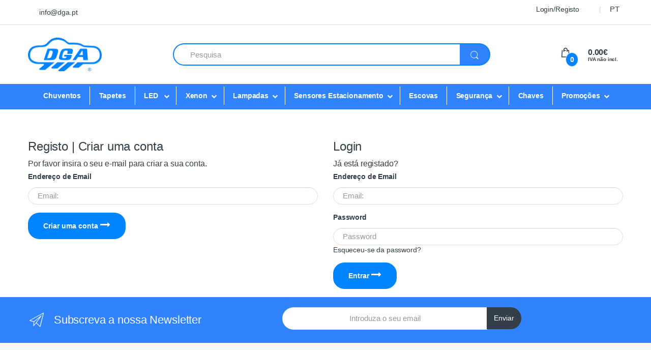

--- FILE ---
content_type: text/html; charset=utf-8
request_url: https://distribuidores.dga.pt/pt/Conta/Login?ReturnUrl=%2Fen%2FProdutos%2FProduto%2F1009-Ignitor-HID-HELLA-
body_size: 11089
content:
<!DOCTYPE html>
<html>

<head>
    <globalization requestEncoding="utf-8" responseEncoding="utf-8"></globalization>
    <meta http-equiv="cache-control" content="max-age=0" />
    <meta http-equiv="cache-control" content="no-cache" />
    <meta http-equiv="expires" content="0" />
    <meta http-equiv="expires" content="Tue, 01 Jan 1980 1:00:00 GMT" />
    <meta http-equiv="pragma" content="no-cache" />
    <meta charset="utf-8" />
    <meta name="viewport" content="width=device-width, initial-scale=1.0" />
    <title>DGA distribuidores</title>

        <meta name="description" content="Solu&#231;&#245;es para autom&#243;veis - Pe&#231;as e acess&#243;rios para autom&#243;veis " />
        <meta name="title" content="DGA distribuidores" />
        <meta name="keywords" content="Pe&#231;as auto, acess&#243;rios auto, Loja pe&#231;as auto online, Chuventos DGA" />
        <meta name="tags" content="Pe&#231;as auto, acess&#243;rios auto, Loja pe&#231;as auto online, Chuventos DGA" />
        <meta name="author" content="Activex, Lda" />
        <meta http-equiv="X-UA-Compatible" content="IE=100" />
        <!-- Facebook cards -->
        <meta property="og:type" content="website" />
        <meta property="og:url" content="" />
        <meta property="og:title" content="DGA distribuidores" />
        <meta property="og:site_name" content="DGA distribuidores" />
        <meta property="og:description" content="Solu&#231;&#245;es para autom&#243;veis - Pe&#231;as e acess&#243;rios para autom&#243;veis " />
        <meta property="og:image" content="/img/logo.png" />
        <!-- twitter cards -->
        <meta name="twitter:card" content="summary" />
        <meta name="twitter:url" content="" />
        <meta name="twitter:title" content="DGA distribuidores" />
        <meta name="twitter:description" content="Solu&#231;&#245;es para autom&#243;veis - Pe&#231;as e acess&#243;rios para autom&#243;veis " />
        <meta name="twitter:image" content="/img/logo.png" />
    <link rel="shortcut icon" type="/image/x-icon" href="/favicon.ico" />
    <link rel="canonical" href="https://distribuidores.dga.pt:443/pt/Conta/Login?ReturnUrl=%2Fen%2FProdutos%2FProduto%2F1009-Ignitor-HID-HELLA-" />

     <!--comentada temporariamente por interferir com os css do template; é necessária para o loading-->
    
    <link href="/plugins/iview/css/skin/style2.css" rel="stylesheet"/>

        <!--necessário para o slider de produtos da home-->
    
    <script src="/Scripts/jquery-1.11.1.min.js"></script>

    
    <script src="/Scripts/bootstrap-3.1.1.min.js"></script>

    
    
    
    

    <link rel="stylesheet" type="text/css" href="/Content/bootstrap.css" media="all" />
    <link rel="stylesheet" type="text/css" href="/Content/electro/bootstrap.min.css" media="all" />
    <link rel="stylesheet" type="text/css" href="/Content/electro/font-awesome.min.css" media="all" />
    <link rel="stylesheet" type="text/css" href="/Content/electro/animate.min.css" media="all" />
    <link rel="stylesheet" type="text/css" href="/Content/electro/font-electro.min.css" media="all" />
    
    <link rel="stylesheet" type="text/css" href="/Content/electro/style.css" media="all" />
    <link rel="stylesheet" type="text/css" href="/Content/electro/colors/yellow.min.css" media="all" />

    <link rel="stylesheet" type="text/css" href="https://dga.pt/CSSDESCRICAOSUL.css" media="all" />
    <link rel="stylesheet" type="text/css" href="https://dga.pt/cssmobile.css" media="all" />
    <link rel="stylesheet" type="text/css" href="/Content/Site.css" media="all" />
    <script>
        function imgErroProduto(image) {
            image.onerror = "";
            image.src = "../../../Administracao/Upload/imagens/Produtos/default.jpg";
            return true;
        }
    </script>
</head>
<body class="page home page-template-default">
    <div id="page" class="hfeed site">
        <a class="skip-link screen-reader-text" href="#site-navigation">Skip to navigation</a>
        <a class="skip-link screen-reader-text" href="#content">Skip to content</a>

        <!-- .top-bar -->
        <div class="top-bar hidden-md-down">
            <div class="container">
                <nav>
                    <ul id="menu-top-bar-left" class="nav nav-inline pull-left animate-dropdown flip">
                        <li class="menu-item animate-dropdown"><a title="contactoEmail" href="mailto:info@dga.pt">info@dga.pt</a></li>
                    </ul>
                </nav>
                <nav>
                    <ul id="menu-top-bar-right" class="nav nav-inline pull-right animate-dropdown flip">
                        <li class="menu-item animate-dropdown">
                            
        <a href="/pt/Conta/login?returnUrl=https%3A%2F%2Fdistribuidores.dga.pt%2Fpt%2FConta%2FLogin%3FReturnUrl%3D%252Fen%252FProdutos%252FProduto%252F1009-Ignitor-HID-HELLA-" class="menu-item menu-item"><i class="ec ec-user"></i> Login/Registo</a>

                        </li>
                        <li class="menu-item animate-dropdown">
                            <span>
                                 <a href="#" class="menu-itemLinguas">PT</a>
                                 <ul class="dropdown">
                                                                              <li><a href="/en/Conta/Login?ReturnUrl=%2Fen%2FProdutos%2FProduto%2F1009-Ignitor-HID-HELLA-">EN</a></li>
                                                                              <li><a href="/es/Conta/Login?ReturnUrl=%2Fen%2FProdutos%2FProduto%2F1009-Ignitor-HID-HELLA-">ES</a></li>
                                 </ul>
                             </span>
                        </li>
                    </ul>
                </nav>
            </div>
        </div><!-- /.top-bar -->
        <!--header-->
        <header id="masthead" class="header-v1">
            <!-- header da pesquisa-->
            <div class="container hidden-md-down site-header ">
                <div class="row">
                    <div class="col-xs-12">
                        <div id="main-menu-container">
                            <!-- ============================================================= Header Logo ============================================================= -->
                            <div class="header-logo"><a href="/"><img src="/images/DGA-.png" alt="" width="145"></a></div>
                            <!-- ============================================================= Header Logo : End============================================================= -->
<form action="/pt/Produtos" class="navbar-search" id="search-global-form" method="post">                                <div class="input-group">
                                    <input class="form-control search-field MyInput" id="referencia" name="referencia" placeholder="Pesquisa" type="text" value="" />
                                    <div class="input-group-btn">
                                        <input type="hidden" id="search-param" name="post_type" value="product" />
                                        <button type="submit" class="btn btn-secondary search-icon"><i class="ec ec-search"></i></button>
                                    </div>
                                </div>
</form>
                                    <div class="top-cart">
                                        <i class="ec ec-shopping-bag"></i>
                                        <div class="qty-top-cart-active">0</div><!-- <span class="icon-basket" aria-hidden="true"></span>-->
                                        <div class="cart-items-total-price total-price"> <span class="amount">0.00€<span class="ivan">IVA n&#227;o incl.</span></span></div>
                                    </div>
                        </div>
                    </div>
                </div><!-- /.row -->
            </div>


            <!-- MENU  navbar principal -->
            <nav class="navbar navbar-primary navbar-full yamm hidden-md-down" id="myHeader">
                <div class="container">
                    <div class="clearfix"><button class="navbar-toggler hidden-sm-up pull-right flip" type="button" data-toggle="collapse" data-target="#header-v3"> &#9776; </button></div>
                    <div class="collapse navbar-toggleable-xs" id="header-v3">
                        <ul class="nav navbar-nav animate-dropdown">
                                    <li class="menu-item animate-dropdown"><a href="/pt/Produtos/Catalogos?idFamilia=4">Chuventos</a></li>
                                    <li class="menu-item animate-dropdown"><a href="/pt/Produtos/Catalogos?idFamilia=16">Tapetes </a></li>
                                        <li class="menu-item animate-dropdown">
                                            <a class="dropdown-toggle" href="/pt/Produtos/SubFamilias?idFamilia=17">LED </a>
                                            <ul class="dropdown" style="z-index:999;">
                                                    <li><a href="/pt/Produtos?idFamilia=17&amp;idSubFamilia=35-Kit-Convers%C3%A3o-LED">Kit Convers&#227;o LED</a></li>
                                                    <li><a href="/pt/Produtos?idFamilia=17&amp;idSubFamilia=11-LED">LED</a></li>
                                                    <li><a href="/pt/Produtos?idFamilia=17&amp;idSubFamilia=34-LED-CAN-bus">LED CAN bus</a></li>
                                                    <li><a href="/pt/Produtos?idFamilia=17&amp;idSubFamilia=40-Angel-Eye">Angel Eye</a></li>
                                                    <li><a href="/pt/Produtos?idFamilia=17&amp;idSubFamilia=39-DRL-Luz-Diurna">DRL Luz Diurna</a></li>
                                                    <li><a href="/pt/Produtos?idFamilia=17&amp;idSubFamilia=59-Anulador-Erro">Anulador Erro</a></li>
                                                    <li><a href="/pt/Produtos?idFamilia=17&amp;idSubFamilia=68-Far%C3%B3is">Far&#243;is</a></li>
                                            </ul>
                                        </li>
                                        <li class="menu-item animate-dropdown">
                                            <a class="dropdown-toggle" href="/pt/Produtos/SubFamilias?idFamilia=8">Xenon</a>
                                            <ul class="dropdown" style="z-index:999;">
                                                    <li><a href="/pt/Produtos?idFamilia=8&amp;idSubFamilia=24-Lampadas">Lampadas</a></li>
                                                    <li><a href="/pt/Produtos?idFamilia=8&amp;idSubFamilia=8-Balastros">Balastros</a></li>
                                                    <li><a href="/pt/Produtos?idFamilia=8&amp;idSubFamilia=49-Ignitor">Ignitor</a></li>
                                                    <li><a href="/pt/Produtos?idFamilia=8&amp;idSubFamilia=25-Acess%C3%B3rios">Acess&#243;rios</a></li>
                                                    <li><a href="/pt/Produtos?idFamilia=8&amp;idSubFamilia=2-Anulador-Erro">Anulador Erro</a></li>
                                            </ul>
                                        </li>
                                        <li class="menu-item animate-dropdown">
                                            <a class="dropdown-toggle" href="/pt/Produtos/SubFamilias?idFamilia=18">Lampadas</a>
                                            <ul class="dropdown" style="z-index:999;">
                                                    <li><a href="/pt/Produtos?idFamilia=18&amp;idSubFamilia=36-Metal-White">Metal White</a></li>
                                                    <li><a href="/pt/Produtos?idFamilia=18&amp;idSubFamilia=37-Narva">Narva</a></li>
                                            </ul>
                                        </li>
                                        <li class="menu-item animate-dropdown">
                                            <a class="dropdown-toggle" href="/pt/Produtos/SubFamilias?idFamilia=10">Sensores Estacionamento</a>
                                            <ul class="dropdown" style="z-index:999;">
                                                    <li><a href="/pt/Produtos?idFamilia=10&amp;idSubFamilia=32-Ebat">Ebat</a></li>
                                                    <li><a href="/pt/Produtos?idFamilia=10&amp;idSubFamilia=33-CarSense">CarSense</a></li>
                                                    <li><a href="/pt/Produtos?idFamilia=10&amp;idSubFamilia=53-Steelmate">Steelmate</a></li>
                                                    <li><a href="/pt/Produtos?idFamilia=10&amp;idSubFamilia=41-CarSense-DataCAN">CarSense DataCAN</a></li>
                                            </ul>
                                        </li>
                                    <li class="menu-item animate-dropdown"><a href="/pt/Produtos/Catalogos?idFamilia=15">Escovas</a></li>
                                        <li class="menu-item animate-dropdown">
                                            <a class="dropdown-toggle" href="/pt/Produtos/SubFamilias?idFamilia=2">Seguran&#231;a</a>
                                            <ul class="dropdown" style="z-index:999;">
                                                    <li><a href="/pt/Produtos?idFamilia=2&amp;idSubFamilia=65-CarVideo">CarVideo</a></li>
                                                    <li><a href="/pt/Produtos?idFamilia=2&amp;idSubFamilia=30-Centralinas-Portas">Centralinas Portas</a></li>
                                                    <li><a href="/pt/Produtos?idFamilia=2&amp;idSubFamilia=20-Alarmes">Alarmes</a></li>
                                                    <li><a href="/pt/Produtos?idFamilia=2&amp;idSubFamilia=7-Buzinas">Buzinas</a></li>
                                            </ul>
                                        </li>
                                    <li class="menu-item animate-dropdown"><a href="/pt/Produtos/Catalogos?idFamilia=14">Chaves</a></li>
                                        <li class="menu-item animate-dropdown">
                                            <a class="dropdown-toggle" href="/pt/Produtos/SubFamilias?idFamilia=24">Promo&#231;&#245;es</a>
                                            <ul class="dropdown" style="z-index:999;">
                                                    <li><a href="/pt/Produtos?idFamilia=24&amp;idSubFamilia=71-Ilumina%C3%A7%C3%A3o">Ilumina&#231;&#227;o</a></li>
                                                    <li><a href="/pt/Produtos?idFamilia=24&amp;idSubFamilia=72-Car-Video">Car Video</a></li>
                                                    <li><a href="/pt/Produtos?idFamilia=24&amp;idSubFamilia=73-Seguran%C3%A7a">Seguran&#231;a</a></li>
                                            </ul>
                                        </li>
                        </ul>
                    </div><!-- /.collpase -->
                </div><!-- /.-container -->
            </nav>

            <!--CABECALHO E MENU mobile - sm -->
            <div class="container hidden-lg-up navbar-primary" id="myHeaderSm">
                <div class="handheld-header divOutMobile">
                    <!--Menu lateral-->
                    <div class="handheld-navigation-wrapper divInMobile">
                        <div class="handheld-navbar-toggle-buttons clearfix">
                            <button class="navbar-toggler navbar-toggle-hamburger hidden-lg-up pull-left flip" type="button"><i class="fa fa-bars" aria-hidden="true"></i></button>
                            <button class="navbar-toggler navbar-toggle-close hidden-lg-up pull-left flip" type="button"><i class="ec ec-close-remove"></i></button>
                        </div>
                        <div class="handheld-navigation hidden-lg-up" id="default-hh-header">
                                <div class="panel-group" id="accordion">
                                    <span class="ehm-close">MENU</span>
                                    <i class="demo-icon icon-close"></i>
                                        <div class="panel panel-default">

                                                <div class="panel-heading panel-title"><a href="/pt/Produtos/Catalogos?idFamilia=4">Chuventos</a></div>
                                        </div>
                                        <div class="panel panel-default">

                                                <div class="panel-heading panel-title"><a href="/pt/Produtos/Catalogos?idFamilia=16">Tapetes </a></div>
                                        </div>
                                        <div class="panel panel-default">

                                                    <div class="panel-heading panel-title iconMenuMobile"><a data-toggle="collapse" data-parent="#accordion" href="#3">LED </a></div>
                                                    <div id="3" class="panel-collapse collapse">
                                                        <div class="panel-body pMobile">
                                                            
                                                                <a href="/pt/Produtos?idSubFamilia=35-Kit-Convers%C3%A3o-LED">Kit Convers&#227;o LED </a><hr />
                                                                <a href="/pt/Produtos?idSubFamilia=11-LED">LED </a><hr />
                                                                <a href="/pt/Produtos?idSubFamilia=34-LED-CAN-bus">LED CAN bus </a><hr />
                                                                <a href="/pt/Produtos?idSubFamilia=40-Angel-Eye">Angel Eye </a><hr />
                                                                <a href="/pt/Produtos?idSubFamilia=39-DRL-Luz-Diurna">DRL Luz Diurna </a><hr />
                                                                <a href="/pt/Produtos?idSubFamilia=59-Anulador-Erro">Anulador Erro </a><hr />
                                                                <a href="/pt/Produtos?idSubFamilia=68-Far%C3%B3is">Far&#243;is </a><hr />
                                                        </div>
                                                    </div>
                                        </div>
                                        <div class="panel panel-default">

                                                    <div class="panel-heading panel-title iconMenuMobile"><a data-toggle="collapse" data-parent="#accordion" href="#4">Xenon</a></div>
                                                    <div id="4" class="panel-collapse collapse">
                                                        <div class="panel-body pMobile">
                                                            
                                                                <a href="/pt/Produtos?idSubFamilia=24-Lampadas">Lampadas </a><hr />
                                                                <a href="/pt/Produtos?idSubFamilia=8-Balastros">Balastros </a><hr />
                                                                <a href="/pt/Produtos?idSubFamilia=49-Ignitor">Ignitor </a><hr />
                                                                <a href="/pt/Produtos?idSubFamilia=25-Acess%C3%B3rios">Acess&#243;rios </a><hr />
                                                                <a href="/pt/Produtos?idSubFamilia=2-Anulador-Erro">Anulador Erro </a><hr />
                                                        </div>
                                                    </div>
                                        </div>
                                        <div class="panel panel-default">

                                                    <div class="panel-heading panel-title iconMenuMobile"><a data-toggle="collapse" data-parent="#accordion" href="#5">Lampadas</a></div>
                                                    <div id="5" class="panel-collapse collapse">
                                                        <div class="panel-body pMobile">
                                                            
                                                                <a href="/pt/Produtos?idSubFamilia=36-Metal-White">Metal White </a><hr />
                                                                <a href="/pt/Produtos?idSubFamilia=37-Narva">Narva </a><hr />
                                                        </div>
                                                    </div>
                                        </div>
                                        <div class="panel panel-default">

                                                    <div class="panel-heading panel-title iconMenuMobile"><a data-toggle="collapse" data-parent="#accordion" href="#6">Sensores Estacionamento</a></div>
                                                    <div id="6" class="panel-collapse collapse">
                                                        <div class="panel-body pMobile">
                                                            
                                                                <a href="/pt/Produtos?idSubFamilia=32-Ebat">Ebat </a><hr />
                                                                <a href="/pt/Produtos?idSubFamilia=33-CarSense">CarSense </a><hr />
                                                                <a href="/pt/Produtos?idSubFamilia=53-Steelmate">Steelmate </a><hr />
                                                                <a href="/pt/Produtos?idSubFamilia=41-CarSense-DataCAN">CarSense DataCAN </a><hr />
                                                        </div>
                                                    </div>
                                        </div>
                                        <div class="panel panel-default">

                                                <div class="panel-heading panel-title"><a href="/pt/Produtos/Catalogos?idFamilia=15">Escovas</a></div>
                                        </div>
                                        <div class="panel panel-default">

                                                    <div class="panel-heading panel-title iconMenuMobile"><a data-toggle="collapse" data-parent="#accordion" href="#8">Seguran&#231;a</a></div>
                                                    <div id="8" class="panel-collapse collapse">
                                                        <div class="panel-body pMobile">
                                                            
                                                                <a href="/pt/Produtos?idSubFamilia=65-CarVideo">CarVideo </a><hr />
                                                                <a href="/pt/Produtos?idSubFamilia=30-Centralinas-Portas">Centralinas Portas </a><hr />
                                                                <a href="/pt/Produtos?idSubFamilia=20-Alarmes">Alarmes </a><hr />
                                                                <a href="/pt/Produtos?idSubFamilia=7-Buzinas">Buzinas </a><hr />
                                                        </div>
                                                    </div>
                                        </div>
                                        <div class="panel panel-default">

                                                <div class="panel-heading panel-title"><a href="/pt/Produtos/Catalogos?idFamilia=14">Chaves</a></div>
                                        </div>
                                        <div class="panel panel-default">

                                                    <div class="panel-heading panel-title iconMenuMobile"><a data-toggle="collapse" data-parent="#accordion" href="#10">Promo&#231;&#245;es</a></div>
                                                    <div id="10" class="panel-collapse collapse">
                                                        <div class="panel-body pMobile">
                                                            
                                                                <a href="/pt/Produtos?idSubFamilia=71-Ilumina%C3%A7%C3%A3o">Ilumina&#231;&#227;o </a><hr />
                                                                <a href="/pt/Produtos?idSubFamilia=72-Car-Video">Car Video </a><hr />
                                                                <a href="/pt/Produtos?idSubFamilia=73-Seguran%C3%A7a">Seguran&#231;a </a><hr />
                                                        </div>
                                                    </div>
                                        </div>

                                    <div class="panel panel-default">
                                            <div class="panel-heading panel-title"><a href="/pt/Conta/login?returnUrl=https%3A%2F%2Fdistribuidores.dga.pt%2Fpt%2FConta%2FLogin%3FReturnUrl%3D%252Fen%252FProdutos%252FProduto%252F1009-Ignitor-HID-HELLA-"> Login/Registo</a></div>
                                    </div>
                                    <div class="panel panel-default">                                        
                                        <div class="panel-heading panel-title LingMobile">
                                            <div><b>PT</b></div><div> | </div>    
                                            <div><a href="/en/Conta/Login?ReturnUrl=%2Fen%2FProdutos%2FProduto%2F1009-Ignitor-HID-HELLA-">EN</a></div>  <div> | </div>                                            <div><a href="/es/Conta/Login?ReturnUrl=%2Fen%2FProdutos%2FProduto%2F1009-Ignitor-HID-HELLA-">ES</a></div>                                        </div>
                                    </div>
                                </div>

                        </div>
                    </div>
                    <!-- ============================================================= Header Logo ============================================================= -->
                    <div class="header-logo divInMobile"><a href="/"><img src="../../../images/logo_branco.png" alt="" width="145"></a></div>
                    <!-- ============================================================= Header Logo : End============================================================= -->
                    <!--carrinho-->
                    <div class="divInMobile">
                            <div class="top-cart">
                                <a href="/pt/AreaReservada/Encomenda/EncomendaTmp">
                                    <i class="ec ec-shopping-bag"></i>
                                        <div class="qty-top-cart-active">0</div>
                                </a>
                            </div>
                    </div>
                </div>
            </div>
        </header>


        


<main class="section" id="main" style="margin-top:60px">
        <div class="container">
            <div class="row">
                <!--Criar conta-->
                <div class="col-md-6">
                    <div data-animation="fadeInRight" class="full-width-right animated ">
                        <h4>Registo | Criar uma conta</h4>
                        <h6>
Por favor insira o seu e-mail para criar a sua conta.                        </h6>
                        <div class="row">
                            <div class="col-md-12">
                                <div class="form-group form-group-text">
                                    <div class="form-group">
                                        <label for="email">Endere&#231;o de Email</label>
                                        <input type="email" data-validation-required-message="Introduza o seu email" class="form-control" placeholder="Email:" id="emailFormfEmail" name="emailFormfEmail">
                                    </div>
                                    <p class="help-block text-danger"></p>
                                    <p class="text-right">
                                        <button class="btn btn-primary btn-icon-right" onclick="ValidaEmail();">
                                            Criar uma conta
                                            <span class="btn-icon"><i class="fa fa-long-arrow-right"></i></span>
                                        </button>
                                    </p>
                                </div>
                                <div id="divErro" class="alert alert-warning" style="display:none">  </div>
                            </div>
                        </div>

                    </div>
                </div>
                <!--Fim Criar conta-->
                <!--Login conta-->
                <div class="col-md-6">
                    <div data-animation="fadeInRight" class="full-width-right animated ">
<form action="/pt/Conta/Login?ReturnUrl=%2Fen%2FProdutos%2FProduto%2F1009-Ignitor-HID-HELLA-" class="contactForm2" id="contactForm" method="post"><input name="__RequestVerificationToken" type="hidden" value="soEtTX0U8A2oQiY8_i-LSZ5vFNRP6jK9rBRQFguFjdJZJQ2GwC5XuuMfD7C3uz7MFxH55WSJsl_M7DVxE7G63lLkRFT3nPAb9pnUMzKuIKg1" />                            <h4> Login</h4>
                            <h6>
Já está registado?                            </h6>
                            <div class="row">
                                <div class="col-md-12">
                                    

                                    <div class="form-group">
                                        <div class="form-group">
                                            <label for="email">Endere&#231;o de Email</label>
                                            <input type="text" data-validation-required-message="Introduza o seu email"
                                                   required id="email" name="email" placeholder="Email:" class="form-control">
                                        </div>
                                        <div class="form-group">
                                            <label for="email">Password</label>
                                            <input type="password" data-validation-required-message="Introduza a sua password"
                                                   required id="password" name="password" placeholder="Password" class="form-control">
                                            
                                        <a href="/pt/Conta/ForgotPasswordConfirmation">Esqueceu-se da password?</a>
                                        </div>
                                        <p class="help-block text-danger"></p>
                                        <div id="success"></div>
                                        <p class="text-right">
                                            <button class="btn btn-primary btn-icon-right">
                                                Entrar
                                                <span class="btn-icon"><i class="fa fa-long-arrow-right"></i></span>
                                            </button>
                                        </p>
                                    </div>
                                </div>
                            </div>
</form>                    </div>
                </div>
                <!--Fim Login conta-->
            </div>
        </div>
</main>




        <!--footer-->
        <div id="footerFixoSm" class="hidden-lg-up footer-fixo">
            <div class="divOut">
                    <div class="divIn"><a href="/pt/Conta/login?returnUrl=https%3A%2F%2Fdistribuidores.dga.pt%2Fpt%2FConta%2FLogin%3FReturnUrl%3D%252Fen%252FProdutos%252FProduto%252F1009-Ignitor-HID-HELLA-"><i class="ec ec-user"></i></a></div>
                <div class="divIn"><a href="#" data-target="#ModalPesquisa" data-toggle="modal"><i class="ec ec-search"></i></a></div>
                <div class="divIn" style="display:none"><a href="#"><i class="ec ec-dollar"></i></a></div>
                
                <div class="divIn">
                    <a href="#">
                                <a href="/pt/AreaReservada/Encomenda/EncomendaTmp"><i class="ec ec-shopping-bag"></i></a>
                    </a>
                </div>
            </div>
        </div>
        <footer id="colophon" class="site-footer">
            <!--newsletter-->
            <div class="footer-newsletter">
                <div class="container">
                    <div class="row">
                        <div class="col-xs-12 col-sm-6 col-md-6 col-lg-5"><h5 class="newsletter-title">Subscreva a nossa Newsletter</h5></div>
                        <div class="col-xs-12 col-sm-6 col-md-6 col-lg-5">
                            <form id="newsform">
                                <div class="input-group">
                                    <input type="text" name="newsletterEmail" class="form-control MyInput" id="newsletterEmail" placeholder="Introduza o seu email">
                                    <span class="input-group-btn">
                                        <button type="button" value="Subscribe" name="mc-embedded-subscribe" id="mc-embedded-subscribe" class="btn btn-secondary btn-custom">Enviar</button>
                                    </span>
                                </div>
                                <div class="alert alert-success alert-dismissible fade in" role="alert" id="newsletterEmailSucesso" style="display:none">
                                    <button type="button" class="close" data-dismiss="alert" aria-label="Close"><span aria-hidden="true">&times;</span></button>
                                    <span id="mensagemSucesso"></span>
                                </div>

                                <div class="alert alert-danger alert-dismissible fade in" role="alert" id="newsletterEmailErro" style="display:none">
                                    <button type="button" class="close" data-dismiss="alert" aria-label="Close"><span aria-hidden="true">&times;</span></button>
                                    <span id="mensagemErro"></span>
                                </div>
                                <div class="alert alert-danger alert-dismissible fade in" role="alert" id="newsletterEmailVazio" style="display:none">
                                    <button type="button" class="close" data-dismiss="alert" aria-label="Close"><span aria-hidden="true">&times;</span></button>
                                    <span id="mensagemVazio"></span>
                                </div>
                            </form>
                        </div>
                    </div>
                </div>
            </div>

            <div class="footer-bottom-widgets">
                <div class="container">
                    <div class="row">
                        <div class="footer-contact col-xs-12 col-sm-12 col-md-5 ">
                            <div class="footer-logo"><img src="/images/DGA-.png" alt="" width="156"></div><!-- /.footer-contact -->
                            <div class="footer-call-us">
                                <div class="media">
                                    <span class="media-left call-us-icon media-middle"><i class="ec ec-mail"></i></span>
                                    <div class="media-body">
                                        <span class="call-us-text">Contacte-nos</span>
                                        <span class="call-us-number"><a href="mailto:info@dga.pt">info@dga.pt</a></span>
                                    </div>
                                </div>
                            </div><!-- /.footer-call-us -->

                            <div class="footer-address">
                                <strong class="footer-address-title">Hor&#225;rio funcionamento e Suporte</strong>
                                <address>
                                    Segunda-feira a Sexta-feira:<br />
                                    09:00 - 18h30<br /><br />
                                </address>

                                <strong class="footer-address-title">Contactos</strong>
                                <address>
                                    Rua de Silva Porto, n&#186;180<br />
                                    4250-469 Porto Portugal
                                </address>
                            </div><!-- /.footer-address -->
                            <div class="footer-social-icons">
                                <ul class="social-icons list-unstyled">
                                        <li><a class="fa fa-facebook" href="https://www.facebook.com/dgawinddefelectors/" target="_blank"></a></li>
                                                                            <li><a class="fa fa-instagram" href="https://www.instagram.com/carsensept/" target="_blank"></a></li>
                                                                            <li><a class="fa fa-youtube" href="https://www.youtube.com/channel/UCqrBqSvwM_ywU5tgiDKa6bg/about" target="_blank"></a></li>
                                </ul>
                            </div>
                        </div>
                        <div class="col-xs-12 col-sm-12 col-md-7 ">
                            <div class="columns">
                                <aside id="nav_menu-4" class="widget clearfix widget_nav_menu">
                                    <div class="body">
                                        <h4 class="widget-title">Conhe&#231;a Os Nossos Produtos</h4>
                                        <div class="menu-footer-menu-1-container">
                                            <ul id="menu-footer-menu-1" class="menu">
                                                <!--lista de 6 categorias em destaque-->
                                                        <li class="menu-item"><a href="/pt/Produtos/Catalogos?idFamilia=4">Chuventos</a></li>
                                                        <li class="menu-item"><a href="/pt/Produtos/Catalogos?idFamilia=16">Tapetes </a></li>
                                                        <li class="menu-item"><a href="/pt/Produtos/SubFamilias?idFamilia=17">LED </a>  </li>
                                                        <li class="menu-item"><a href="/pt/Produtos/SubFamilias?idFamilia=8">Xenon</a>  </li>
                                                        <li class="menu-item"><a href="/pt/Produtos/SubFamilias?idFamilia=18">Lampadas</a>  </li>
                                                        <li class="menu-item"><a href="/pt/Produtos/SubFamilias?idFamilia=10">Sensores Estacionamento</a>  </li>
                                                        <li class="menu-item"><a href="/pt/Produtos/Catalogos?idFamilia=15">Escovas</a></li>
                                                        <li class="menu-item"><a href="/pt/Produtos/SubFamilias?idFamilia=2">Seguran&#231;a</a>  </li>
                                                        <li class="menu-item"><a href="/pt/Produtos/Catalogos?idFamilia=14">Chaves</a></li>
                                                        <li class="menu-item"><a href="/pt/Produtos/SubFamilias?idFamilia=24">Promo&#231;&#245;es</a>  </li>
                                            </ul>
                                        </div>
                                    </div>
                                </aside>
                            </div><!-- /.columns -->

                            <div class="columns">
                                <aside id="nav_menu-4" class="widget clearfix widget_nav_menu">
                                    <div class="body">
                                        <h4 class="widget-title">DGA distribuidores</h4>
                                        <div class="menu-footer-menu-3-container">
                                            <ul id="menu-footer-menu-3" class="menu">
                                                <!--links estáticos-->
                                                <li class="menu-item">
                                                        <a href="/pt/AreaReservada/Encomenda/EncomendaTmp">Cesto de Compras</a>
                                                </li>
                                                <li class="menu-item">
                                                        <a href="/pt/Conta/login?returnUrl=https%3A%2F%2Fdistribuidores.dga.pt%2Fpt%2FConta%2FLogin%3FReturnUrl%3D%252Fen%252FProdutos%252FProduto%252F1009-Ignitor-HID-HELLA-"> A Minha Conta</a>
                                                </li>
                                                <li class="menu-item"><a href="/pt/Home/Informacoes?pagina=condicoesvenda">Condi&#231;&#245;es de Venda</a></li>
                                                <li class="menu-item"><a href="/pt/Home/Informacoes?pagina=metodos">Pagamentos</a></li>
                                                <li class="menu-item"><a href="/pt/Home/Informacoes">Faq&#39;s</a></li>
                                                <li class="menu-item"><a href="/pt/Home/Informacoes?pagina=empresa">Quem Somos</a></li>
                                                <li class="menu-item"><a href="/pt/Home/contact"> Contactos</a></li>
                                                <li class="menu-item"><a href="https://www.livroreclamacoes.pt/Inicio/" target="_blank"><img src="/Images/livro-reclamacoes-carsense.png" style="max-height:45px" /> </a></li>
                                                <li class="menu-item"><img src="/Images/pagamentos_disponiveis.png" style="max-height:80px" /></li>
                                            </ul>
                                        </div>
                                    </div>
                                </aside>
                            </div><!-- /.columns -->
                        </div><!-- /.col -->

                    </div>
                </div>
            </div>
            <div class="copyright-bar">
                <div class="container">
                    <div class="pull-left flip copyright">2023 &#169; All rights reserved DGA- EU Vat No: PT513471405 | Developed by <a href="https://activex.pt/" target="_blank">Activex</a></div>
                    <div class="pull-right flip payment">
                        <div class="footer-payment-logo">
                            <ul class="cash-card card-inline">
                                <li class="card-item"><img src="/images/dga.png" alt="" width="52"></li>
                                <li class="card-item"><img src="/images/narva.png" alt="" width="52"></li>
                                <li class="card-item"><img src="/images/lampa.png" alt="" width="52"></li>
                                <li class="card-item"><img src="/images/gledring.png" alt="" width="52"></li>
                                <li class="card-item"><img src="/images/steelmate.png" alt="" width="52"></li>
                            </ul>
                        </div><!-- /.payment-methods -->
                    </div>
                </div><!-- /.container -->
            </div><!-- /.copyright-bar -->
        </footer><!-- #colophon -->
        <!-- Modal -->
        <div class="modal fade" style="" id="ModalPesquisa" tabindex="-1" role="dialog" aria-labelledby="exampleModalLabel" aria-hidden="true">
            <div class="modal-dialog" role="document">
                <div class="modal-content">
                    <div class="modal-header"><button type="button" class="close" data-dismiss="modal" aria-label="Close"><span aria-hidden="true">&times;</span></button></div>
                    <div class="modal-body" style="min-height:50px">
<form action="/pt/Produtos" id="search-global-form" method="post">                            <span class="col-xs-3 col-sm-3" style="float:right; top:5px;">
                                <button type="submit" id="btnPesquisaMobile"><h5><i class="ec ec-search"></i></h5></button>
                            </span>
                            <span class="col-xs-9 col-sm-9" style="float:left"><input id="referencia" name="referencia" placeholder="Pesquisa" type="text" value="" /></span>
</form>                    </div>
                    <div class="modal-footer"></div>
                </div>
            </div>
        </div>


        
        <script type="text/javascript" src="/scripts/electro/tether.min.js"></script>
        
        <script type="text/javascript" src="/scripts/electro/bootstrap-hover-dropdown.min.js"></script>
        <script type="text/javascript" src="/scripts/electro/owl.carousel.min.js"></script>
        <script type="text/javascript" src="/scripts/electro/echo.min.js"></script>
        
        <script type="text/javascript" src="/scripts/electro/jquery.easing.min.js"></script>
        
        <script type="text/javascript" src="/scripts/electro/electro.js"></script>
        <script src="https://www.google.com/recaptcha/api.js" async defer></script>
        
        <script src="/Scripts/waypoints.min.js"></script>

        <script src="/Scripts/cssua.min.js"></script>

        <script src="/Scripts/custom.js"></script>

        
    <script>
        $(contactForm).submit(function (e) {
            var session = '';
            AjaxBegin();
            if (session != '') {
                $("#converterCarrinho").show(1000);
            }
        });

        function ValidaEmail() {
            debugger;
            var email = $('#emailFormfEmail').val();
            var url = '/pt/Layout/ValidaEmail';
            $.get(url, { "email": email },
            function (data) {
                if (data.Estado) {
                    $("#divErro").hide(1000);
                    window.location.replace(data.Mensagem);
                }
                else {
                    $("#divErro").show(1000);
                    $('#divErro').html(data.Mensagem);
                }
            });
        };
    </script>


        <script>
            //*navbar//
            window.onscroll = function () { myFunction() };

            var header = document.getElementById("myHeader");
            var headerSm = document.getElementById("myHeaderSm");
           // var logoNavbar = document.getElementById("logoNavbar");
            var footerSm = document.getElementById("footerFixoSm");
            var sticky = header.offsetTop;

            function myFunction() {
                if (window.pageYOffset > sticky) {
                    header.classList.add("fixed-nav-bar");
                    headerSm.classList.add("fixed-nav-bar");
                 //   logoNavbar.classList.remove("hide");
                } else {
                    header.classList.remove("fixed-nav-bar");
                    headerSm.classList.remove("fixed-nav-bar");
                 //   logoNavbar.classList.add("hide");
                }
            }

        // *newsletter//
        $("#mc-embedded-subscribe").click(function () {
            var email = $("#newsletterEmail").val();
            if (!email) {
                //alert("the string is null or empty");
                $('#mensagemVazio').html("Insira um Email");
                $('#newsletterEmailVazio').show();
            } else  {
                var url = '/pt/Layout/InsereEmailNewsletter';
                $.get(url, { "email": email},
                function (data) {
                    if (data.Estado){
                        $('#mensagemSucesso').html(data.Mensagem);
                        $('#newsletterEmailErro').hide();
                        $('#newsletterEmailSucesso').show();
                        $("#newsletterEmail").val("");
                    } else  {
                        $('#mensagemErro').html(data.Mensagem);
                        $('#newsletterEmailSucesso').hide();
                        $('#newsletterEmailErro').show();
                    }
                });
            }
        });


        $("a").click(function () {
            AjaxBegin();
            var valor = $(this).attr('href');
            var target = $(this).attr('target');
            var classHtml = $(this).attr('class');
           // if (valor == '#' || valor == '#slider' || target == '_blank' || valor == 'javascript:;' || valor == undefined || valor == "#step1" || valor == "#step2" || valor == "#step3" || valor == "#step4" || valor == "#step5" || valor == "#tab1" || valor == "#tab2" || valor == "#tab3" || classHtml == "magnific" || classHtml == "bx-prev" || classHtml == "bx-next" || classHtml.includes("thumb-item-link")) {
            if (valor == '#' || valor == '#slider' || target == '_blank' || valor == 'javascript:;' || valor == undefined || valor == "#step1" || valor == "#step2" || valor == "#step3" || valor == "#step4" || valor == "#step5" || valor == "#tab1" || valor == "#tab2" || valor == "#tab3" || classHtml == "magnific" || classHtml == "bx-prev" || classHtml == "bx-next") {
                AjaxStop();
            }
        });

        function AjaxBegin() {
            $('#backgroundLoading').show();
        }
        function AjaxStop() {
            $('#backgroundLoading').hide();
        }

        //## hack for firefox
        window.onload = function () {  };
        window.onunload = function () {  };

        </script>
    </div>

    <!-- Your Plug-in de chat code -->
    
</body>
</html>

--- FILE ---
content_type: text/css
request_url: https://distribuidores.dga.pt/Content/electro/font-electro.min.css
body_size: 555
content:
@charset "UTF-8";[class*=" icon-"]:before,[class^=icon-]:before,[data-icon]:before{font-family:font-electro!important;font-style:normal!important;font-weight:400!important;font-variant:normal!important;text-transform:none!important;speak:none;-webkit-font-smoothing:antialiased}.ec,[class*=" icon-"]:before,[class^=icon-]:before{vertical-align:middle;-moz-osx-font-smoothing:grayscale}.ec,[data-icon]:before{-moz-osx-font-smoothing:grayscale}.ec,a i.fa.fa-sign-in{color:#fff}@font-face{font-family:font-electro;src:url("../../fonts/Electro/font-electro.eot");src:url("../../fonts/Electro/font-electro.eot?#iefix") format("embedded-opentype"),url("../../fonts/Electro/font-electro.woff") format("woff"),url("../../fonts/Electro/font-electro.ttf") format("truetype"),url("../../fonts/Electro/font-electro.svg#font-electro") format("svg");font-weight:400;font-style:normal}[data-icon]:before{content:attr(data-icon);line-height:1}.ec{display:inline-block;font:14px/1 font-electro;font-size:inherit;text-rendering:auto;-webkit-font-smoothing:antialiased}.ec-add-to-cart:before{content:"\61"}.ec-comment:before{content:"\63"}.ec-compare:before{content:"\64"}.ec-customers:before{content:"\65"}.ec-dollar:before{content:"\66"}.ec-favorites:before{content:"\67"}.ec-grid-view:before{content:"\68"}.ec-list-view:before{content:"\69"}.ec-phone:before{content:"\6b"}.ec-returning:before{content:"\6c"}.ec-search:before{content:"\6d"}.ec-shopping-bag:before{content:"\6e"}.ec-support:before{content:"\6f"}.ec-tag:before{content:"\70"}.ec-thing-arrow-right:before{content:"\71"}.ec-user:before{content:"\72"}.ec-arrow-right-categproes:before{content:"\62"}.ec-blog-likes:before{content:"\6a"}.ec-category-icon:before{content:"\73"}.ec-mail:before{content:"\74"}.ec-map-pointer:before{content:"\75"}.ec-newsletter:before{content:"\76"}.ec-close-remove:before{content:"\77"}.ec-payment:before{content:"\78"}.ec-arrow-down-search:before{content:"\79"}.ec-list-view-small:before{content:"\7a"}.ec-list-view-medium:before{content:"\41"}.ec-transport:before{content:"\42"}

--- FILE ---
content_type: text/css
request_url: https://dga.pt/CSSDESCRICAOSUL.css
body_size: 3844
content:
@charset "utf-8";
/* CSS Document */

/*** CSS DESCRIÇÕES SUL CARSENSE **/


/***************************************** DESCRIÇÃO CIMA TODOS PRODUTOS ***************************************************/
.descricaolinha{
  font-size:13px !important;
  color:#878787 !important;
  font-weight:400 ;
  line-height:25px;
  max-width: 80%;}


.descricaop{
margin-bottom:0px !important;
font-size:13px !important;
max-width: 80% !important;
color:#878787 !important;
font-weight:400 !important;
line-height: 25px;}


#linprodct{
border-top:1px solid #e8e8e8;
width: auto;
margin-top:15px;
margin-left:-45px;
list-style-type:none;}

#x9{
	color:#0062bd;
	font-style: normal;
}

#margin30{margin:30px;}



/***************************************** FIM DESCRIÇÃO DE TODOS PRODUTOS ***************************************************/

.alertasvermelhoprodutos{
font-size: 15px;
color: red;
list-style: none;
}
/*****************************************_________________******************************************************************/
/***************************************** FAMILIA TAPETES ******************************************************************/
/*****************************************_________________******************************************************************/
#titulotapetes{
  font-size: 45px;
  font-family:helvetica, arial, sans-serif;
  font-style: italic;
  font-weight: bold;
  line-height: normal;
}

#redtpds{
color:#fa0004;
line-height: normal;
}

.logogledring{
  max-width:40%;
  height: auto;
}

/*****************************************_________________******************************************************************/
/***************************************** Fim FAMILIA TAPETES ******************************************************************/
/*****************************************_________________******************************************************************/




#tabela1steel td{width: 50%;}
#tabela1steel{
 width: 100%;
 margin-right:25%;
 line-height: normal;}

 #tabelakitconv td{width: 50%;}
 #tabelakitconv{
  width: 100%;
  margin-right:25%;
  line-height: normal;}
/*****************************************_________________******************************************************************/
/***************************************** FAMILIA LAMPADAS ******************************************************************/
/*****************************************_________________******************************************************************/

#tabelanarva{  font-size: 19px;  color:#FDD530;  }
#tabelanarva td {width:45%; height:45px;line-height:normal;}


  #metalwhite{
font-size: 19px;
    color:#FDD530;
    width: 45%;
  padding-top: 20px;
  color: #0084ff;
  line-height: normal;
    }
#imgmetalwhite{padding-left:25px;}

/*****************************************_______________________******************************************************************/
/***************************************** FIM FAMILIA LAMPADAS ******************************************************************/
/*****************************************______________________******************************************************************/

#tableeco1{width: 90%;}

#uleco{margin-left:6%;}

#imgsupeco{max-width: 100%;}

#tablecomeio{
	margin-top: 50px;
	width: 95%;
	margin-left:6%}

#tdtablemeio{max-width: 50%;}

#imgtablemeio{margin-left:5%;}

#trtablemeio{margin-top:20px;}

#ultablemeio{margin-top:15px}

#tableeco{
	margin-top: 20px;
 color:#edaf52;
}

#iconseco{max-width:25%;}



/*** CSS DESCRIÇÕES SUL VPC **/

#tablevpc1{width: 100%;background-color:#00447c; margin-bottom: 0px !important; color:#FFF;}
#tablevpc2{width: 100%;background-color:#00447c; margin-bottom: 0px !important; color:#FFF;}

#ulvpc{
  margin-left:50px;
  margin-top:50px;
  margin-bottom:50px;
  margin-right:50px;
  list-style:none;
	   }
#ulvpc2{
  margin-left:50px;
  margin-top:50px;
  margin-bottom:50px;
  margin-right:50px;
	   }

#ulvpc3{
  margin-left:50px;
  margin-top:10px;
  margin-bottom:50px;
  margin-right:50px;

	   }

#ulvpc4{
  margin-left:50px;
  margin-top:10px;
  margin-bottom:50px;
  margin-right:50px;

	   }

#titulvpc2{
font-size:30px;
margin-left:50px;
  margin-top:50px;
   margin-right:50px;
list-style:none;
line-height: normal}


#imgsupvpc{max-width: 100%;}

/************************************************************************** FIM DAS DESCRIÇÕES VPC'S *****************************************************/


/************************************************************************* CSS SENSORES STEELMATE ******************************************************/
#bolinhasparaebat{list-style-type:circle;}



  #tablesteel2{line-height: normal; margin-top: 80px;}


  #ulsteel{
	  font-size:14px;}

  #ulsteel3{margin-right:50px;}

  #ulsteel4{
   	 margin-left:50px;
   	 margin-top:10px;
   	 margin-bottom:50px;
  	 margin-right:50px;
   }

  #tablesteelicons{
  	width: 50%;
  	margin-right:25%;
  	margin-left:25%;
  	margin-bottom:15px;
  	margin-top:40px;}

/**** Especf. Steel ****/
#espef1{
 border-bottom:1px solid #e9e9e9;
}

/************************************************** FIM DAS CSS SENSORES STEELMATE ******************************************************/

/********************************************************* PAGINA SEGURANCA ********************************************************/

#tabelabuz{
 background-color:rgba(0, 0, 0, 0.05);
  height:30px;
}

#tabelabuz2{
   background-color:rgba(0, 0, 0, 0.00);
  height:30px;
}

#tabelabuztit{
height:55px;
  font-size: 19px;
  color:#FDD530;

}

/**************************************** FIM SEGURANCA **************************************************************************************/


/******************************************************** LEDS ****************************************************/

/******************* KIT CONVERSÃO*********************************************************/
#tabelakits{
 background-color:rgba(0, 0, 0, 0.05);
  height:30px;
margin-left:10px;
  list-style:none; height:30px; padding-top:5px; padding-left:15px;
}

#tabelakits2{

   background-color:rgba(0, 0, 0, 0.00);
  height:30px;
margin-left:10px;
    list-style:none; height:30px; padding-top:5px; padding-left:15px;


}

#tabelakitsleds{
 background-color:rgba(0, 0, 0, 0.05);
  height:30px;
margin-left:10px;
  list-style:none; height:30px; padding-top:5px; padding-left:15px;
}

#tabelakitsleds2{

   background-color:rgba(0, 0, 0, 0.00);
  height:30px;
margin-left:10px;
    list-style:none; height:30px; padding-top:5px; padding-left:15px;


}
#tabelabuztit{
height:55px;
  font-size: 19px;
  color:#FDD530;
  }

  #tdkit1{ width:30%; padding-left:20px;  }

  #tdkit2{ width:15%; padding-left:20px;  }

  #tdkit3{ width:15%; padding-left:20px;  }

  #tdkit4{ width:20%; padding-left:20px;  }

  #tdkit5{ width:20%; padding-left:20px;}


#ulkitleds{
margin-top: 50px;
margin-bottom: 50px;
margin-right: 50px;
font-size: 14px;
}


/*************************************************** FIM DOS LEDS*************/


/****************************************** TABELAS DOS AUTOPARAVENTOS **************/

#tdparaventossp2{color:#818181;  font-size:15px;}
#tdparaventos3{ width:100%; font-size:15px; color:#818181; }
#tdparaventossp{ width:30%; font-size:15px; color:#818181;}
#tdparaventos{ width:50%;   font-size:14px; color:#818181;}
#tdparaventostitz{ width:100%; margin-bottom: 15px;  font-size:14px; color:#818181;}

#icons{ color:#0084ff; font-size:70px; padding-top:50px; padding-right:5%; text-align:center;}
#texticons{width:33%; font-size:13px; color:#818181; text-align:center; padding-right:5%; }
#mainautoparaventos{ line-height:25px; }
#maininfoautoparaventos{ width:100%;}
#titulosparaventos{ color: #0084ff; font-size: 24px; }
#tableparaventos{ margin-top:60px; }
.botaoinstrucoes{font-weight: bold; font-size:1em;padding:0.90em;background-color:#0084ff;width:20%;margin-top:10px;    border-radius: 1.571em;border-width: 0;color:#fff;}
.botaoinstrucoes:hover{color:#0084ff;background-color:#ffffff;border:2px solid #0084ff;}
.margintop30{margin-top:30px;}
.paddingtop30{padding-top: 70px;}
.mostrapara{display: none;} /***** Esconde DIV Mobile Paraventos ****/
.escondepara{display: block;} /***** Mostra DIV PC's Paraventos ****/


.autoparaventos1tabela{
  text-align:left;
  font-weight: bold;
}

.logodgachuventos{
  max-width:65%; 
  margin-left:25%;
}


/* Extra Small Devices (phones, up to 576px) */
@media (max-width: 576px) {
  /* CSS rules for extra small devices */
  .logodgachuventos{
    display: none;
  }
}

/* Small Devices (tablets, 577px to 768px) */
@media (min-width: 577px) and (max-width: 768px) {
  /* CSS rules for small devices */
}

/* Medium Devices (desktops, 769px to 992px) */
@media (min-width: 769px) and (max-width: 992px) {
  /* CSS rules for medium devices */
}

/* Large Devices (large desktops, 993px to 1200px) */
@media (min-width: 993px) and (max-width: 1200px) {
  /* CSS rules for large devices */
}

/* Extra Large Devices (extra-large desktops, 1201px and up) */
@media (min-width: 1201px) {
  /* CSS rules for extra large devices */
}

/********************************/


#tabelasegura{
 background-color:rgba(0, 0, 0, 0.05);
margin-left:10px;
  list-style:none; padding-top:5px; padding-left:15px;
}

#tabelasegura2{

   background-color:rgba(0, 0, 0, 0.00);
margin-left:10px;
    list-style:none;
	padding-top:5px; padding-left:15px;


}

#tabelaseguratit{
  font-size: 19px;
  color:#FDD530;
  }








/************************************ BALASTROS XENONS **************************/

	#balastrostr{
		background-color: rgb(0,98,189,0.1);
		font-size: 14px;
		padding-top:15px;
		padding-bottom: 15px;
		padding-left:15px;
		max-width: 40%;
		line-height: normal;}

	#balastrostr2{
		background-color:#FFFFFF;
		font-size: 14px;
		padding-top:15px;
		padding-bottom: 15px;
		max-width: 40%;
		line-height: normal;
		padding-left:15px;}



#balastrostit{
		background-color:#FFFFFF;
		color: rgb(0,98,189,1);
		font-size: 18px;
		font-weight: bold;
		padding-top:15px;
		padding-bottom: 15px;
		max-width: 40%;
		line-height: normal;
		padding-left:15px;
}

.balastromedida{width:50%;}
/********************* ANGEL EYES ****************************************/

 #tabelangel{
width: 100%;
margin-right:25%;
line-height: normal;
background-color:#000000;
color:#FFF;}


#ulangel{
margin-top: 20px;
margin-bottom: 20px;
margin-right: 50px;
font-size: 14px;
color:#fff;
}

#trangel{
color:#fff;
margin-left:10px;
padding-top:5px; padding-left:15px;
}

#trangel2{
color:#fff;
margin-left:10px;
padding-top:5px; padding-left:15px;
   }

/**** Especf. Steel ****/

@media (max-width: 715px) {

 #tabelangel{
width: 100%;
line-height: normal;
background-color:#000000;
color:#FFF;}

#ulangel{
margin-top: 20px;
margin-bottom: 20px;
font-size: 14px;
color:#fff;
width: 95%;
margin-left:-10px;
}

#trangel{
color:#fff;
padding-top:5px;
}

#trangel2{
color:#fff;
padding-top:5px;
   }
}

/****************************************** ESCOVAS***********************************/

#tabelaescovas{margin-left:9%; margin-right: 9%;}
#imgfootescovas{margin-right:15%; width:60%;}
/********************************************************* KITS XENONS *****************************************/

 #tabelakitXnon{
width: 100%;
margin-right:25%;
line-height: normal;
background-color:#ffffff;
color:#000000;}


#ulkitxnon{
margin-top: 20px;
margin-bottom: 20px;
margin-right: 50px;
font-size: 14px;
color:#000000;}


#trkitxnon{
color:#000000;
margin-left:10px;
padding-top:5px; padding-left:15px;
}

#trkitxnon2{
color:#000000;
margin-left:10px;
padding-top:5px; padding-left:15px;
   }



/************************* CSS PARA METER O VIDEO FULL WIDTH************************/
   .containervideo {
       position: relative;
       width: 100%;
       height: 0;
       padding-bottom: 56.25%;
   }
   .video {
       position: absolute;
       top: 0;
       left: 0;
       width: 100%;
       height: 100%;
   }
   /************************* FIM CSS PARA METER O VIDEO FULL WIDTH************************/




@media (max-width: 768px) {


	#tablevpc1 {
      border: 0;
	  min-width:99% !important;
    }

    #tablevpc1 tr {
      margin-bottom: 10px;
	  min-width:99% !important;
      display: unset;
    }

    #tablevpc1 td{
	  min-width:99% !important;
      display: unset;
      text-align: left;
      font-size: 13px;}




	#tablevpc2 {
      border: 0;
	  min-width:99% !important;
 }

    #tablevpc2 tr{
	  min-width:99% !important;
      margin-bottom: 10px;
      display: unset;
    }

    #tablevpc2 td{
	  min-width:99% !important;
      display: unset;
      text-align: left;
      font-size: 13px;}






	#tablevpc1 ul, #tablevpc2 ul{
		margin-left:5px !important;


	}







}


--- FILE ---
content_type: text/css
request_url: https://distribuidores.dga.pt/Content/Site.css
body_size: 16771
content:

/*iv2019*/

/*
    -body
    -container
    -bx slider produtos por familia
    -bx slider produto
    -2 colunas familias e subfamilias em mobile
    -breadcrumb
    -header
    -top bar
    -textbox pesquisa e newsletter
    -navbar-search
    -navbar e footer fixos
    -menu dropdown
    -menu mobile
    -produto
    -tab-panel especificacoes produto
    -Paginacao
    -adicionar ao carrinho
    -botoes no carrinho compras
    -nav steps carrinho compras
    -paginacao
    -carrinho pagina de layout 
    -slider principal - titulo e subtitulo
    -pesquisa mobile
    -estado do stock
    -pesquisa por filtros
    -tabela resultados catalogo
*/

.padding20 {
    padding:20px;
}
.iframe{
    height:300px
}

body {
    line-height: 1.3em;
}

.container {
    max-width: 1200px;
}

/** BRAND SLIDER===================================*/
.carousel ul {    margin: 0;    padding: 0;}
.carousel li {   list-style: outside none none;}
.brandslider .bx-controls {    display: none !important;}
html .carousel-brand .bx-controls-direction a i {    color: #323e48;}
html .carousel-brand .bx-controls-direction a.bx-next {  background: none repeat scroll 0 0 white !important;  border: 1px solid white !important;  color: #fff;  font-size: 42px !important;  font-weight: normal;  padding: 0px !important;  font-family: Arial;}
html .carousel-brand .bx-controls-direction a.bx-next .fa-angle-right {   padding: 0px !important;    }
html .carousel-brand .bx-controls-direction a.bx-prev {   background: none repeat scroll 0 0 white !important; border: 1px solid white !important; color: #fff; font-size: 42px !important; font-weight: normal; padding: 0px !important; font-family: Arial; }
html .carousel-brand .bx-controls-direction a.bx-prev .fa-angle-left {    padding: 0px !important;    }
html .carousel-brand .bx-controls-direction a i { transform: rotate(0deg) scale(1.003) skew(0deg) translate(0px) !important; -webkit-transform: rotate(360deg) scale(1.003) skew(0deg) translate(0px) !important;
    -moz-transform: rotate(0deg) scale(1.003) skew(0deg) translate(0px) !important;  -o-transform: rotate(0deg) scale(1.003) skew(0deg) translate(0px) !important; -ms-transform: rotate(0deg) scale(1.003) skew(0deg) translate(0px) !important;   color: #323e48 !important; }
.carousel-testi .bx-wrapper .bx-pager {   background: none repeat scroll 0 0 #2e375f;   bottom: 25px;   display: block !important;   height: 40px;   position: absolute;   right: 0;   width: 175px;}
.carousel-testi .bx-wrapper .bx-pager:after {   border: 20px solid transparent; border-bottom-color: #2e375f; border-right-color: #2e375f; border-top-color: transparent; border-width: 20px 10px 20px 10px;  content: ""; display: inline-block; left: -20px; position: absolute; top: 0;}
.carousel-testi .bx-controls-direction {    display: none !important;}
.carousel-3 .carousel-item-content {    padding: 20px; }
.carousel-3 .carousel-text {    padding: 0px;    text-align: left;}
.carousel-3 .carousel-item-content .carousel-title { color: #323e48; display: inline-block; font-family: latoregular; font-size: 18px; margin: 20px 0 0 0px; text-align: left; text-transform: none; width: 100%; }
.carousel-testi .bx-wrapper .bx-pager.bx-default-pager a { background: none repeat scroll 0 0 rgba(0, 0, 0, 0); border: 1px solid #666c8c;  border-radius: 0; display: block;  height: 10px;  margin: 0 5px; outline: 0 none; position: relative; text-indent: -9999px;   top: -5px;    width: 10px; }
.carousel-3 .carousel-item-content .btn {    margin-top: 15px;}
.meta {   font-size: 11px;   color: #999999;}
.meta-i {  display: inline-block;  margin-right: 5px; }
.meta a {   color: #999999; }
.carousel-1 .carousel-item-content .carousel-title {  font-size: 16px;}
.carousel-reviews .bx-controls-direction {    margin: 20px auto;   text-align: center;   width: 1px;}
.carousel-reviews .bx-wrapper .bx-controls-direction a:hover {   opacity: 0.9;}
.carousel-reviews .bx-controls-direction { transform: rotate(0deg) scale(1.003) skew(-26deg) translate(0px);  -webkit-transform: rotate(0deg) scale(1.003) skew(-26deg) translate(0px);
    -moz-transform: rotate(0deg) scale(1.003) skew(-26deg) translate(0px);  -o-transform: rotate(0deg) scale(1.003) skew(-26deg) translate(0px);   -ms-transform: rotate(0deg) scale(1.003) skew(-26deg) translate(0px);}
html .carousel-reviews .bx-controls-direction a { transform: rotate(0deg) scale(1.003) skew(0deg) translate(0px);  -webkit-transform: rotate(0deg) scale(1.003) skew(0deg) translate(0px);
    -moz-transform: rotate(0deg) scale(1.003) skew(0deg) translate(0px);  -o-transform: rotate(0deg) scale(1.003) skew(0deg) translate(0px);   -ms-transform: rotate(0deg) scale(1.003) skew(0deg) translate(0px); }
.carousel-reviews .bx-wrapper .bx-controls-direction a i {  transform: rotate(0deg) scale(1.003) skew(22deg) translate(0px);  -webkit-transform: rotate(0deg) scale(1.003) skew(22deg) translate(0px);
    -moz-transform: rotate(0deg) scale(1.003) skew(22deg) translate(0px);  -o-transform: rotate(0deg) scale(1.003) skew(22deg) translate(0px);   -ms-transform: rotate(0deg) scale(1.003) skew(22deg) translate(0px);}
.carousel-reviews ul {   margin: 0;   padding: 0; }
.bx-wrapper {   margin: 0 auto;   padding: 0;   position: relative;}
    /*.bx-wrapper img { display: block; max-width: 100%; height: auto; padding: 10px; }*/
.bx-wrapper .bx-viewport {   -webkit-transform: translatez(0);  -moz-transform: translatez(0); -ms-transform: translatez(0); -o-transform: translatez(0); transform: translatez(0);    }
.bx-wrapper .bx-pager,
.bx-wrapper .bx-controls-auto { position: absolute; bottom: -30px; width: 100%;    }
.bx-wrapper .bx-loading { min-height: 50px;  /*background: url(images/bx_loader.gif) center center no-repeat #fff; */height: 100%;  width: 100%;  position: absolute;  top: 0;  left: 0;  z-index: 2000; }
/* PAGER */
.bx-viewport ul {    margin: 0;    padding: 0;}
.bx-wrapper .bx-pager { text-align: center;  font-size: .85em; font-family: Arial; font-weight: bold;  color: #666;  padding-top: 20px;  display: none !important; }
.bx-wrapper .bx-pager .bx-pager-item,
.bx-wrapper .bx-controls-auto .bx-controls-auto-item {        display: inline-block;        *zoom: 1;        *display: inline;    }
.bx-wrapper .bx-pager.bx-default-pager a {   background: #666; text-indent: -9999px; display: block; width: 10px; height: 10px; margin: 0 5px; outline: 0;    -moz-border-radius: 5px;   -webkit-border-radius: 5px;  border-radius: 5px;}
.bx-wrapper .bx-pager.bx-default-pager a:hover, .bx-wrapper .bx-pager.bx-default-pager a.active {            background: none repeat scroll 0 0 #999999;   border: medium none;  }
/* DIRECTION CONTROLS (NEXT / PREV) */
.bx-wrapper .bx-next {  right: -40px;  -webkit-transition: all 0.3s ease-out;  -moz-transition: all 0.3s ease-out;  -ms-transition: all 0.3s ease-out;  -o-transition: all 0.3s ease-out;  transition: all 0.3s ease-out;}
.bx-wrapper .bx-prev {   left: -40px; -webkit-transition: all 0.3s ease-out; -moz-transition: all 0.3s ease-out; -ms-transition: all 0.3s ease-out; -o-transition: all 0.3s ease-out; transition: all 0.3s ease-out;}
.bx-viewport:hover .bx-wrapper .bx-prev {    left: 10px;}
.bx-viewport:hover .bx-wrapper .bx-next {    right: 10px;}
.bx-controls-direction {  margin: 0px 0 0;  text-align: center;  position: absolute;  top: -51px;  right: 30px;}
.bx-wrapper .bx-controls-direction a { color: #fff; display: inline-block;  height: 32px;  margin: 0 5px;  outline: 0 none;  text-decoration: none !important;  top: 0;  width: 32px;  z-index: 9; }
.bx-wrapper .bx-controls-direction a:hover {        text-decoration: none;    }
.bx-wrapper .bx-controls-direction a { padding: 6px 13px;  background: none ;  border: 1px solid #eeeeee;  font-size: 18px;  font-weight: normal;  transform-style: flat;  -webkit-transform-style: flat;
    -moz-transformtransform-style: flat;  -ms-transform-style: flat;  color: #fff;  display: inline-block;  height: 49px;  margin: 0 5px;  z-index: 9;
    /*transform: rotate(0deg) scale(1.003) skew(-14deg) translate(0px);	-webkit-transform: rotate(360deg) scale(1.003) skew(-14deg) translate(0px);
	-moz-transform: rotate(0deg) scale(1.003) skew(-14deg) translate(0px); -o-transform: rotate(0deg) scale(1.003) skew(-14deg) translate(0px);	-ms-transform: rotate(0deg) scale(1.003) skew(-14deg) translate(0px);*/
}
.bx-wrapper .bx-controls-direction a i {  display: block;   transform-style: flat;   -webkit-transform-style: flat;  -moz-transformtransform-style: flat; -ms-transform-style: flat; transform: rotate(0deg) scale(1.003) skew(14deg) translate(0px);
        -webkit-transform: rotate(360deg) scale(1.003) skew(14deg) translate(0px);  -moz-transform: rotate(0deg) scale(1.003) skew(14deg) translate(0px);  -o-transform: rotate(0deg) scale(1.003) skew(14deg) translate(0px);  -ms-transform: rotate(0deg) scale(1.003) skew(14deg) translate(0px);    }
.bx-wrapper .bx-controls-direction a.disabled { opacity: 0.6;    }
html .carousel-brand .bx-controls-direction a { background: none repeat scroll 0 0 RED;  border: 1px solid #323e48;  color: #fff;  font-size: 18px;  font-weight: normal;  padding: 0 12px 0 15px;  position: absolute;  top: 20%;}
html .carousel-brand .bx-controls-direction a i { transform: rotate(0deg) scale(1.003) skew(14deg) translate(0px);   -webkit-transform: rotate(360deg) scale(1.003) skew(14deg) translate(0px);
        -moz-transform: rotate(0deg) scale(1.003) skew(14deg) translate(0px); -o-transform: rotate(0deg) scale(1.003) skew(14deg) translate(0px);   -ms-transform: rotate(0deg) scale(1.003) skew(14deg) translate(0px);    }
html .carousel-brand .bx-controls-direction a.bx-next { background: none repeat scroll 0 0 red; border: 1px solid #323e48; color: #fff;      font-size: 18px;      font-weight: normal;       padding: 30px 12px 0 15px;     }
html .carousel- .bx-controls-direction a.bx-next {background: none repeat scroll 0 0 red;    border: 1px solid #323e48;    color: #fff;    font-size: 18px;    font-weight: normal;    padding: 6px 12px; }
/* AUTO CONTROLS (START / STOP)
.bx-wrapper .bx-controls-auto {    text-align: center;}
.bx-wrapper .bx-controls-auto .bx-start {     display: block;     text-indent: -9999px;     width: 10px;      height: 11px;      outline: 0;      background: url(images/controls.png) -86px -11px no-repeat;      margin: 0 3px;    }
.bx-wrapper .bx-controls-auto .bx-start:hover, .bx-wrapper .bx-controls-auto .bx-start.active {            background-position: -86px 0;        }
.bx-wrapper .bx-controls-auto .bx-stop {  display: block;   text-indent: -9999px;   width: 9px;     height: 11px;      outline: 0;    background: url(images/controls.png) -86px -44px no-repeat;    margin: 0 3px;    }
.bx-wrapper .bx-controls-auto .bx-stop:hover,
.bx-wrapper .bx-controls-auto .bx-stop.active {            background-position: -86px -33px;        } */
/* PAGER WITH AUTO-CONTROLS HYBRID LAYOUT
.bx-wrapper .bx-controls.bx-has-controls-auto.bx-has-pager .bx-pager {    text-align: left;    width: 80%;}
.bx-wrapper .bx-controls.bx-has-controls-auto.bx-has-pager .bx-controls-auto {    right: 0;    width: 35px;} */
/* IMAGE CAPTIONS 
.bx-wrapper .bx-caption {   position: absolute;   bottom: 0;   left: 0;   background: #666\9;   background: rgba(80, 80, 80, 0.75);   width: 100%;}
.bx-wrapper .bx-caption span {   color: #fff;   font-family: Arial;   display: block;   font-size: .85em;   padding: 10px;}*/












.media {
   /* height: 100%;
    min-height: 232px;
   */ display: inline-block;
    vertical-align: middle;
}
.media > img {
    height: 100%;
    display: inline-block;
    vertical-align: middle;
}

#sliderProdDestaque {
    border-top: 1px solid #e6e6e6; /*#ffd530*/
    /*border-bottom: 1px solid #e6e6e6;*/
    margin-bottom:0px
}

/*bx slider produto*/
#sliderProduto .bx-wrapper .bx-controls-direction a {
    padding: 6px 12px;
    background: none repeat scroll 0 0 transparent;
    border: 1px solid transparent;
    color: #323e48;
    font-size: 26px;
    font-weight: bold;
    transform-style: unset;
    -webkit-transform-style: unset;
    -moz-transformtransform-style: unset;
    -ms-transform-style: unset;
    -webkit-border-radius: 4px;
    -moz-border-radius: 4px;
}

#sliderProduto .bx-controls-direction {
    text-align: center;
    background-color:#fff;
}

#sliderProduto .fa.fa-angle-left, #sliderProduto .fa.fa-angle-right {    font-style: italic; }

.carousel-brand.animated.detalhe .bx-wrapper{
    margin:0 !important
}


/*2 colunas familias e subfamilias em mobile*/
@media (max-width: 768px) {
    ul .products li.product {  width: 46.411765% !important; float: left !important; margin: 0.06em 0; margin-right: 5.8823529412%;    }
    ul.products li.product:nth-of-type( 2n ) {            margin-right: 0;      }
}

button.btn .fa, a.btn .fa{
    font-size: 20px;
}
.menu-item.animate-dropdown.li-last ul li a:hover{
    text-decoration: underline
}


select.form-control {
    padding: 0.101em 0.534em !important;
}

/*breadcrumb*/
.breadcrumb {
    color: #323e48;
    /*margin-bottom: 30px;*/
    text-align: center;
    border-bottom: 1px solid #ddd;
    list-style: none;
    background-color: #fff;
    border-radius: 0;
    font-size: 16px;
    text-transform: capitalize;
}
.breadcrumb.Sempadd {
    padding-bottom:2px
}
.breadcrumb > li > a {   color: #323e48; }


.btnth {
    font-size: 0.875rem;
    padding: 0.336em 2.134em;
    border-radius: 1.571em;
    border-width: 0;
    display: block;
    color: #ffffff;
    background-color: #0084ff;
    border-color: #efecec;
}

/*header*/
section header h1, section header .h1 {
    font-size: 1.2em;
    line-height: 1.6em;
    display: inline-block;
    padding-top: 30px;
    padding-bottom: 0.400em;
    position: relative;
    margin-bottom: 0;
}

.site-header {
    padding: 1.786em 0 0 0;
}

/*top bar*/
.menu-itemLogin { /*texto opcoes login */
    font-size: 1.10em;
    color: #343f49;
}
a.menu-itemLogin:hover, a.menu-itemLinguas:hover, a.menu-item:hover , li.menu-item:hover ul li a:hover { /*texto opcoes login */
    color: #0275d8 !important;
}
.menu-itemLogin:before {
    content: '|';
    color: #cad5d5;
    display: inline-block;
    margin: 0 1em;
    padding-right:1em;
}
.menu-itemLinguas { /*texto opcoes login */
    font-size: 1.10em;
    color: #343f49;
}
.top-bar{    padding:0 0; }

.top-bar .nav-inline .menu-item > a {
    display: inline-block;
    background-color: transparent;
}

.top-bar .nav-inline .menu-item > a:hover {    color: #343f49; }
#navTop-barMobile {    float: right;    font-size: 0.9em;  }
#navTop-barMobile .nav > li > a {    padding: 0px;}
#top-BarMobile {    border-bottom: 1px solid #f5f5f5; }
#top-BarMobileLogin a.menu-itemLogin:before {   content: '';   padding-right:0px;}
#top-BarMobileLogin a.menu-itemLogin:hover {    background-color: #fff;    color: #343f49;}
#top-BarMobilePesquisa {
    border-top: 1px solid #efefef;
    padding: 10px 0 0 0;
    background-color: transparent;
}

.top-bar .nav.nav-inline { /*para alterar top bar no mobile*/
    float: none;
    text-align: right;
}

#myHeaderSm .handheld-header {   margin-bottom: 0;}

#myHeaderSm .top-cart .qty-top-cart-active {
    background: none repeat scroll 0 0 #f5f5f5;
    border: 1px solid #e8e8e8;
    border-radius: 100px;
    font-size: 50px;
    height: 27px;
    line-height: 27px;
    position: absolute;
    left: 0px;
    text-align: center;
    top: 200px;
    width: 27px;
}

/*textbox e btn pesquisa e newsletter*/
.MyInput {
    height: 44px;
    border-right: 0px;
}

.MyInputPesqRma {
    height: 50px;
    border-right: 0px;
}

.navbar-search .btn, .navbar-search .hero-action-btn, .navbar-search button, .btn-custom {
    padding: 0.8em 1.00em;
}

.search-icon {
    width: 60px;
    min-width: 60px;
    height: 44px;
}

.btn-custom {
    height: 43px;
}

/*navbar-search*/
.navbar-search {
    float: left;
    width: 52%;
    margin-top: 11px;
}
    
/*navbar e footer fixos*/
.navbar {    border: 0px; }
.fixed-nav-bar {
    position: fixed;
    top: 0;
    z-index: 9999;
    width: 100%;
    border-radius: 0 0 4px 4px;
    -webkit-box-shadow: 0 6px 12px rgba(0,0,0,0.175);
    box-shadow: 0 6px 12px rgba(0,0,0,0.175);
    background-clip: padding-box;
}

.footer-fixo {
    position: fixed;
    bottom: -10px;
    z-index: 999;
    width: 100%;
    min-height: 50px;
    border-radius: 0 0 4px 4px;
    background-clip: padding-box;
    background-color: #3082fd;
    -webkit-box-shadow: 0 6px 25px 6px #323e48;
    box-shadow: 0 6px 25px 6px #323e48;
}

.divOut {
    width: 100%;
    text-align: center;
    padding-top: 10px;
    font-size: 1.5em;
    font-weight: 600;
}

.divIn {
    width: 15%;
    text-align: center;
    vertical-align: middle;
    display: inline-block;
}
/*
.divOutMobile {
    width: 100%;
}*/

.divInMobile {
    width: 30%;
    vertical-align: middle;
    display: inline-block;
    position: relative;
}
}
.hide {  display: none; }

.navbar-primary .navbar-nav > .menu-item > a {
    font-size: 1.0em;
    line-height: 0.2em;
}

/*menu dropdown*/
#myHeader .dropdown-toggle:after { /*seta do menu*/
    content: '\f078';
    font-family: FontAwesome;
    font-style: normal;
    font-size:0.8em;
    font-weight: 100;
    pointer-events: none;
    border-top:0;
    vertical-align:baseline;
}

#myHeader ul {
    list-style: none;
    margin: 0;
    display: flex;
    align-items: center;
    justify-content: center;
    float:none
}

#myHeader li {
    display: block;
    float: left;
    width: auto;
    position: relative;
    text-decoration: none;
    transition-duration: 0.5s;
}

#myHeader li:hover {
    cursor: pointer;
}

#myHeader ul li ul {
    visibility: hidden;
    opacity: 0;
    min-width: 200% /* 5rem*/;
    position: absolute;
    transition: all 0.5s ease;
    padding: 0.5rem;
    left: 0;
    display: none;
}

#myHeader ul li:hover > ul,
#myHeader ul li ul:hover {
    visibility: visible;
    opacity: 1;
    display: block;
}

#myHeader ul li ul li:hover { /*opcoes submenu*/
    background-color: #b9b9b9;
}

#myHeader ul li ul li {
    clear: both;
    width: 100%;
    color: #323e48;
    padding: 5px 15px !important;
}

#myHeader .dropdown-header {
    color: #323e48;
    font-size: 16px;
    font-weight: 700;
    padding: 3px 15px !important;
}

#myHeader .dropdown {
    background-color: #fff;
    border: 1px solid #ccc;
    border: 1px solid rgba(0,0,0,0.15);
    border-top: 6px solid #0084ff;
    border-radius: 0 0 4px 4px;
    -webkit-box-shadow: 0 6px 12px rgba(0,0,0,0.175);
    box-shadow: 0 6px 12px rgba(0,0,0,0.175);
}

/* menu mobile */
.handheld-navigation {
    background-color: #fff;
    height:100%;
}

    .handheld-navigation .ehm-close {
        background-color: #3082fd;
        color: #323e48;
        text-align: center;
        font-size: 1.4em;
        font-weight: 500;
        padding: 1em 1em 1em 1em;
    }
.handheld-navigation .ehm-close:before {
    display:none;
}

.handheld-navigation .ehm-close:after {
    font-family: "FontAwesome";
    font-weight: normal;
    content: '\f00d';
    float: right;
    font-size: 1em;
    pointer-events: none;
    border-top: 0;
    vertical-align: baseline;
    display: flex;
    justify-content: flex-end;
    align-items: center;
}

.handheld-navigation ul li a {
    padding: .857em 1em;
    display: inline-block;
    width: 100%;
    color: #323e48;
}

.handheld-navigation ul .dropdown-menu {
    position: relative;
    background-color: #fff;
    color: #323e48;
    width: 100%;
    transition: all .3s ease;
    border: none;
    padding: 3px;
}

.handheld-navigation ul .dropdown-menu a {
    color: #323e48;
}

.handheld-navigation ul .dropdown-menu a:hover {
    color: #fff;
    background-color: #808080;
    transition: all .3s ease;
}

#default-hh-header { /*menu mobile*/
    background-color: #fff;
    font-size: 0.9em;
    border-right: 1px solid #e8e8e8;
}

#default-hh-header::-webkit-scrollbar { /*scrollbar do menu mobile*/
    display: none;
}

.panel-title { /*opcoes de menu*/
    margin-top: 0;
    margin-bottom: 0;
    font-size: 1em;
}
.panel-default > .panel-heading, .panel-default  .panel-heading {
    color: #323e48;
    background-color: #fff;
    font-size: 1.3em;
    padding-right: 15px;
}
.panel-default {
    border-color: transparent;
}

.iconMenuMobile > a:after { /*seta menu mobile*/
    float: right;
    content: '\f107';
    font-family: FontAwesome;
    font-size: 1.3em;
    font-weight: normal;
    pointer-events: inherit;
    border-top: 0;
    vertical-align: baseline;
    display: flex;
    justify-content: flex-end;
    align-items: center;
}

.pMobile > a{
    font-weight:normal;
    font-size:1.3em;
}
/*produto*/
.product-localizacao {
    /*height:19px*/
    min-height: 19px;
    height: auto;
}
.mostraPQ {
    display: none
}
.product-category.product {
    text-align: center
}
.product-loop-categories .product-category.product img {
    margin: 0 auto 1.429em auto;
}
.product-loop-categories .product-category.product h3 {
    height: 2.286em;
}
.product-loop-categories {
    padding: 0;
}

.product-category a:hover .button {
    color: #fff;
    background-color: #323e48;
    border-color: #323e48;
}
.product-category a:hover img { opacity:0.7 }

.product-bottom button.stock-sold {
    padding: 0.90em;
    width:47px
}
.product-bottom button.stock-sold i {
    font-size: 22px;
}
.product-det {
    height: 45px;
}
.product-desc{
    min-height:55px
}

.product-bottom {
    display: inline-block;
    float: right;
    height: 47px;
}
.product-category{
    padding:15px;
}
.product-category h3 { /*para mostrar as 2 linhas de texto da designacao do produto*/
    font-size: 1.286em;
    font-weight: normal;
    height: 2.286em;
    margin-bottom: 0;
}

.prcProduto {
    font-size: 18px; /*26px*/
    font-weight: 600;
    /*padding-top: 30px;
    padding-bottom: 30px;*/
}
.prcProdutoList {
    font-size: 16px;
    font-weight: bold;
    display: inline-block;
}

li.product .product-thumbnail {
    padding-bottom: 0.0%;
}

.pagination{
    text-align:right;
}

/*tab-panel especificacoes produto
#exTab2 p {    padding: 10px;}*/

#exTab2 .nav-tabs > li > a {
    border:0px;
    font-size: 20px;
    color: #323e48;
    margin-right: 2px;
    line-height: 1.428571429;
    /*border: 1px solid #666;
    border-radius: 4px 4px 0 0;
    border-bottom: 1px solid transparent;*/
}

/*#exTab2 .nav-tabs > li > a:hover {   border-color: #eeeeee #eeeeee #dddddd;    background-color:#999;    color:#fff;}*/
    #exTab2 .nav-tabs > li.active > a, .nav-tabs > li.active > a:hover, .nav-tabs > li.active > a:focus, #exTab2 .nav-tabs > li > a:hover {
        color: #323e48;
        background-color: #fff;
        /*border: 1px solid #dddddd;
    border-bottom-color: transparent;*/
        font-weight: bolder;
        border-bottom: 2px solid #3082fd;
    }

#exTab2 .tab-content {
    border: 1px solid #efefef;
    min-height: 200px;
    margin-bottom: 20px;
    padding:30px
}

/*adicionar ao carrinho*/
/*botao adicionar*/
.single_add_to_cart_button.button {
    color: #ffffff;
    font-weight: bold;
    font-size: 1em;
    padding: 0.40em 0.5em;
    display: inline-block;
}

.single_add_to_cart_button.button.active, .single_add_to_cart_button.button:hover, .single_add_to_cart_button.button:focus, .single_add_to_cart_button.button:visited {
    color: #fff !important;
}
.novaDetP {
    color: #ffffff;
    font-weight: bold;
    font-size: 1em;
    padding: 0.60em;
    border-radius: 1.571em;
    display: inline-block;
    background-color: #cccccc;
    margin-bottom: 15px;
    min-width: 145px;
    text-align: center;
    align-items: center;
    justify-content: center;
    display: flex;
}
.ivan{
    display:block;
    font-size:10px;
    line-height:10px
}
.novaDetP:hover {
    color: #fff;
    background-color: #0062bd;
}
.table-responsive {
    overflow-x: hidden;
}

.novaDetP i {
    font-size: 1.5em
}
#CatalogoPreco a h5 {
    color: #0062bd;
}
#CatalogoPreco .qtyAdiciona {
    height: 0px
}
#CatalogoPreco .price {
    line-height: 1.2em;
}

#CatalogoPreco .single_add_to_cart_button.button {
    padding: 0.40em;
    margin-right:5px
}

#CatalogoPreco .single_add_to_cart_button.button {
    min-width: 150px
}
.novaDetP.VerPQ {
    display:none
}

button {
    padding: 0.849em 2.134em;
}

.btn-group > .btn:last-child:not(:first-child), .btn-group > .dropdown-toggle:not(:first-child) {
    border-bottom-left-radius: 1.571em;
    border-top-left-radius: 1.571em;    
    float: none;
}
/*botoes no carrinho compras*/
.ClienteBloqueado{
    font-size:20px;
    font-weight:bold;
    text-align:center;
    color:red;
    margin:20px
}
.ClienteBloqueadoDados{
    font-size:20px;
    line-height:25px;
    font-weight:bold;
    text-align:center;
    color:black;
}
.myBtn, input[type="button"] {
    display: inline-block;
    padding: 6px 10px;
    margin-bottom: 0;
    font-size: 14px;
    line-height: 1.428571429;
    text-align: center;
    white-space: nowrap;
    vertical-align: middle;
    cursor: pointer;
    border: 1px solid transparent;
    border-radius: 1.571em; /*4px*/
    -webkit-user-select: none;
    -moz-user-select: none;
    -ms-user-select: none;
    -o-user-select: none;
    user-select: none;
}

input[type="button"].myBtnMinusAdd {
    border-radius: 0px;
    border-bottom-left-radius: 5px;
    border-top-left-radius: 5px;
}
input[type="button"].myBtnMoreAdd {
    border-radius: 0px;
    border-bottom-right-radius: 5px;
    border-top-right-radius: 5px
}


/*nav steps carrinho compras*/
.nav-pills {
    background-color: #efefef;
    margin-bottom: 30px;
}
.nav-pills > li {
    float: left;
}

.nav-pills > li > a {
    color:#323e48;
    border-radius: 0px;
    padding:5px 15px 5px 5px;
    font-size:14px
}

.nav-pills > li + li {
    margin-left: 2px;
}

.nav-pills > li.active > a,
.nav-pills > li.active > a:hover,
.nav-pills > li.active > a:focus {
    color: #323e48;
    background-color: #323e48;
}

.nav-stacked > li {
    float: none;
}

.nav-stacked > li + li {
    margin-top: 2px;
    margin-left: 0;
}
.qtytotal{
    width:320px
}
.text-qty{
    padding-left:55px !important;
}
.qtygroup {
    width: 170px;
    padding: 0;
    display: inline-block;
    vertical-align: middle;
}
    .qtygroup.cat {
        width: 104px;
        padding: 0;
        display: table;
        vertical-align: middle;
        margin-right: 10px;
    }

.btn-group.pq.cat{
    display: inline-flex;
}
.input-group-btn {
    vertical-align: top;
}

.cat .qty.form-control {
    border-radius: 0;
    max-width:50px;
    display: inline-flex;
}
.btn-group.pq.cat .qtdlink.single_add_to_cart_button.button{
    width: 37px !important;
    min-width: 37px !important;
    margin-right:5px;
    height: 34px
}
.qty {
    /*float: left;
    position: relative;*/
}
.botoesCart {
    width: 110px;
    display: inline-block;
    vertical-align: middle;
}

.qtyAdiciona {
    float: left;
    margin: 5px 1px 15px 0; /*margin: 5px 15px 0 0;*/
    position: relative;
    width: 100%;
    width:auto
}
.qtyAdiciona div{ 
    display:block;
    margin-bottom:7px
}
.txtbox {
    background: none repeat scroll 0 0 #f7f7f7;
    border: 2px solid #e6e6e6 !important;
    padding: 10px  15px !important;
    width: 150px;
}
.price {
    color: #343f49;
    font-size: 1.3em;
    line-height: 2em;
}
.price .price-regular{
    line-height:1.12em
}

.qtyAdiciona .minus.myBtn {
    position: absolute;
    top: 34px;
    left: 118px;
    line-height: 14px;
    width: 24px;
    padding: 5px;
    font-weight: bold;
    font-size: 15px
}

.qtyAdiciona .add.myBtn {
    position: absolute;
    top: 34px;
    left: 88px;
    line-height: 14px;
    width: 24px;
    padding: 5px;
    font-weight: bold;
    font-size: 15px
}


/*.catalogo .qtyAdiciona .add.myBtn, .catalogo .qtyAdiciona .minus.myBtn {
    top: 35px;
}*/
/*paginacao*/
.pagination > li > a, .pagination > li > span {
    position: relative;
    float: none;
    padding: 6px 12px;
    margin-left: -1px;
    line-height: 1.428571429;
    text-decoration: none;
    background-color: #ffffff;
    border: 1px solid #dddddd;
}
.pagination > li > a:hover, .pagination > li > span:hover, .pagination > li > a:focus, .pagination > li > span:focus {
    background-color: #eeeeee;
}

.pagination > li:last-child > a, .pagination > li:last-child > span {
    border-top-right-radius: 4px;
    border-bottom-right-radius: 4px;
}

a:active, a:hover {    outline: 0; }
a, a:focus, a:hover {
    color: #323e48;
    text-decoration: none;
}


/*carrinho pagina de layout*/
.header .top-cart {
    float: none;
    margin: 30px auto 20px auto;
    position: relative;
    width: 120px;
}

.header .top-cart .qty-top-cart-active {
    right: 14px;
    top: -3px;
}

.top-cart {    float: right;   margin: 15px 25px 0 10px; }
.top-cart1 {   float: right;   margin: 19px 25px 0 10px; }

.top-cart i, .top-cart .icon-basket {
    color: #323e48;
    font-size: 22px;
}

.top-cart .qty-top-cart-active {
    background: none repeat scroll 0 0 #f5f5f5;
    border: 1px solid #e8e8e8;
    border-radius: 50%;
    font-size: 1em;
    font-weight: bold;
    position: relative; /*absolute;*/
    right: 15px;
    text-align: center;
    top: 14px;
    padding: 4px;
    min-width: 25px !important;
    background-color: #0084ff;
    display: inline-block;
    color:#ffffff;
}
.top-cart .cart-items-total-price.total-price {
    //display:inline-block;
    display: inline-flex
}

.amount {
    font-size: 16px;
    font-weight: bold;
}
a:hover .ec.ec-shopping-bag{
    opacity:0.7
}
/*slider principal - titulo e subtitulo*/
.hero-1 {
    font-size: 4.125em;
    color: #fff /*#333e48*/;
    font-weight: 600;
    line-height: 1.788em;
    margin-bottom: 10px;
    text-transform: uppercase;
}

.hero-subtitle {
    font-size: 1.938em;
    color: #fff;
    font-weight: 800;
    line-height: 1.467em;
    margin-bottom: 40px;
    text-transform: uppercase;
}

/*pesquisa mobile*/
#ModalPesquisa { 
    z-index: 9999;
    margin-top: 60px;
}
    #ModalPesquisa input[type=text] {
        border: 0px;
        border-bottom: 1px solid #3082fd;
        box-shadow: 0 1px 0 0 #3082fd;
        border-radius: 0px;
    }
        #ModalPesquisa input[type=text]:focus:not([readonly]) {
            border: 0px;
            border-bottom: 1px solid #3082fd;
            box-shadow: 0 1px 0 0 #3082fd;
            border-radius: 0px;
        }
#ModalPesquisa .ec, .active-cyan-2 .ec {   color: #323e48; }
#btnPesquisaMobile {
    background-color: #3082fd;
    padding: 0.5em 1.0em 0.15em 1.0em /*2.134em*/;
}
#btnPesquisaMobile:hover {   color: #323e48; }

.modal-content {
    position: relative;
    background-color: #fff;
    -webkit-background-clip: padding-box;
    background-clip: padding-box;
    border: 1px solid rgba(0,0,0,.2);
    border-radius: 1rem;
    outline: 0;
}

.modal-header .close {
    padding-top: 4px;
    padding-right: 10px;
    font-size:2em;
    background-color:transparent;
}

.modal-header {
    max-height: 20px;
    padding: 0px;
    border-bottom: 0;
}

.modal-footer {  border-top: 0;}

/* USADO PARA MOSTRAR O ESTADO DO STOCK*/
.estadoProduto {
    background-color: #efefef;
    color: #323e48;
    display: inline-block;
    text-align: center;
    white-space: nowrap;
    vertical-align: middle;
    min-width: 120px;
    cursor: pointer;
    -webkit-user-select: none;
    -moz-user-select: none;
    -ms-user-select: none;
    -o-user-select: none;
    user-select: none;
}

.disponivel {   color:green;   font-weight:bold; }
.sobEncomenda {   color: gray; font-weight: normal;   }
.esgotado{    color: #efecec;    font-weight: bold; }

#formPesquisa .form-control {   border-radius: 0.367em; }

#formPesquisa > p {
    font-size: 1.5em;
    text-align: center;
    margin:0px 0px 10px 5px;
}

#btnPesquisaVeiculo {
    border-radius:50px;
    padding: 5px 12px;
}

/*pesquisa por filtros*/
.Pesquisa_Marca_Modelo {
    border: 1px solid #f5f5f5 /*#323e48*/;
    padding: 10px;
    /*margin-bottom: 20px;*/
    margin-top: 10px;
    border-radius: 15px 15px 0 0;
    background-color: #e8e8e8;
}

.Pesquisa_Caracteristicas {
    margin: 5px;
    font-size: 0.9em;
}
.Pesquisa_Caracteristicas .OpcoesPesquisa {
    margin: 10px 5px;
    display:inline-block
}

.Pesquisa_Caracteristicas .OpcoesPesquisa .input-group {
    max-width: 250px;
}
    .Pesquisa_Caracteristicas .OpcoesPesquisa .input-group .search-icon {
        height: 34px;
        padding: 0.375rem 1rem;
        background-color: #0084ff
    }
    .Pesquisa_Caracteristicas .OpcoesPesquisa .input-group .form-control.search-field {
        background-color: #FFF;
        border: 2px solid #0084ff;
        border-radius: 2.467em 0 0 2.467em !important;
        padding: 0px 19px;
    }
    .Pesquisa_Caracteristicas .OpcoesPesquisa#OpcoesPesquisa {
        width: 20%
    }
    .Pesquisa_Caracteristicas .OpcoesPesquisa#OpcoesPesquisa2 {
        width:20%
    }
    .Pesquisa_Caracteristicas .OpcoesPesquisa#OpcoesPesquisa3 {
        width: 15%
    }
    .Pesquisa_Caracteristicas .OpcoesPesquisa#OpcoesPesquisa4 {
        width: 15%
    }

.filtrosCatalogos {
    background-color: #e8e8e8;
    height: 4em;
    display:flex;
    justify-content: center;
    align-items: center;
}

#formFiltros {
    border: 1px solid #f5f5f5;
    padding: 10px;
    margin-bottom: 40px;
    border-radius: 3%;
    background-color: #e8e8e8;
}

#formFiltros .form-control {
    border-radius: 0.367em;
    font-size: 0.95em;
    line-height: 2em;
    padding: 0.701em 2.134em;
}
.ProdutoEmDestaque {
    height: 362px;
    width: 264px;
    background-color: #323e48;
    border-radius: 3%;
    padding: 30px;
    color: white;
}
.product_title.entry-title {
    color: #0062bd
}

.ProdutoEmDestaque img {   padding-bottom: 20px;}

/*tabela resultados catalogo*/
#tabelPrcCatalogo {
    margin-top: 30px;
    margin-left: 20px;
    width: auto;
    border: 2px solid #ddd;
    border-radius: 20px;
    padding: 20px;
    max-width: 270px;
    margin-left: auto;
}
#CatalogoPreco #tabelPrcCatalogo {
    margin-top: 0px;
    margin-left: 20px;
    border:0px solid #ddd;
    padding: 0px;
    max-width: 220px;
    margin-left: auto;
}


#tabelPrcCatalogo.detprod {
    max-width: 100%;
}
.alturaDet{ margin-top:50px}
#tabelResultCatalogo {
    border-top: 1px solid #e8e8e8;
    padding: 15px 0
}

.table#tabelResultCatalogo {
    margin-bottom: 0rem !important;
}
    /*#tabelResultCatalogo:first-child {
    border-top: 0px solid rgba(0,0,0,0.175);
}*/
    .table-responsive{border:0px!important}
#tabelResultCatalogo > div {
    display: inline-block;
    vertical-align: middle;
    margin-top: 0px;
}
.catDesc{
    width:calc(100% - 340px)
}
/*#tabelResultCatalogo > div.catImg {
    height:200px
}*/
#tabelResultCatalogo > div.catImg > div {
    display: -webkit-box;
    display: -webkit-flex;
    display: -moz-box;
    display: -ms-flexbox;
    display: flex;
    -webkit-flex-align: center;
    -ms-flex-align: center;
    -webkit-align-items: center;
    align-items: center;
}
/*#tabelResultCatalogo > div:last-child {
    width: 30%;
}*/
    #tabelResultCatalogo > div:nth-child(2), #tabelResultCatalogo > div:nth-child(3) {
    padding: 10px;
}
#tabelPrcCatalogo div div {  border-top: 0;    border-bottom: 0;}

#tabelPrcCatalogo .prcProduto {
    border-bottom: 1px solid #efefef;
    padding-bottom: 15px;
}

#CatalogoPreco  #tabelPrcCatalogo .prcProduto {
    border-bottom: 0px solid #efefef;
    padding-bottom: 0px;
}
.SemLinha{ border:0 !important}
#tabelResultCatalogo tbody > div > div { /*padding-top: 2em;*/
    vertical-align: middle;
}

.product-name{
    font-size:16px
}
.btn-group.pq.cat{
    float:right;
    margin-top:5px
}


.pagination > .active > a, .pagination > .active > span, .pagination > .active > a:hover, .pagination > .active > span:hover, .pagination > .active > a:focus, .pagination > .active > span:focus {
    background-color: #323e48;
    border-color: #323e48;
}

.mostramobile {
    display: none
}
#dTotaisEncomenda{
    width:100%;
    font-size:16px
}
.Ttotal{
    width:70%;

}
.BtGr {
    font-size: 18px;
    padding: 8px 22px;
}

.btn-primary.BtGr:hover, .btn-primary:focus,  .btn-primary:active {
    background-color: #323e48
}
.mb-1{
    margin-bottom:50px
}
.mt-1 {
    margin-top: 50px
}
.mt-2 {
    margin-top: 25px
}
.mt-3 {
    margin-top: 15px
}

.h6 {
    margin-bottom: 0.05em;
}
.product-thumbnail {
    height: 215px
}
.btn.btn-default.dropdown-toggle, .btn.btn-success.refresh {
    padding-top: 8px;
    padding-bottom: 8px
}
.myBtn.btn-default.dropdown-toggle{
    border: 1px solid #ddd
}
.panel-heading a {
    display:block
}
.panel-heading .collapsed {
    font-weight: normal
}
.panel-heading a [data-toggle="collapse"], .panel-heading a:hover {
    font-weight: bold
}
.pMobile {
    padding-left: 25px;
    background-color: #efefef;
    padding-bottom: 10px
}
.pMobile a {
    display:block
}

.pMobile a:hover {
    font-weight: bold
}
.pMobile hr {
    margin-top: 0.6rem;
    margin-bottom: 0.6rem;
    border: 0;
    border-top-color: currentcolor;
    border-top-style: none;
    border-top-width: 0px;
    border-top: 1px solid rgba(0,0,0,.1);
}

.menu-item.animate-dropdown span {
    line-height:18px

}
.menu-item.animate-dropdown span ul.dropdown {
    visibility: hidden;
    opacity: 0;
    min-width: 60px;
    position: absolute;
    transition: all 0.5s ease;
    padding: 0.5rem;
    display: none;
    margin-left:25px;
    background-color: #fff;
    border: 1px solid #ccc;
    border: 1px solid rgba(0,0,0,0.15);
    -webkit-box-shadow: 0 6px 12px rgba(0,0,0,0.175);
    box-shadow: 0 6px 12px rgba(0,0,0,0.175);
    z-index:9999
}

.menu-item.animate-dropdown span:hover ul.dropdown {
    visibility: visible;
    opacity: 1;
    display: block;
}
.menu-item.animate-dropdown span ul.dropdown li {
    clear: both;
    width: 100%;
    color: #323e48;
    padding: 5px !important;
    text-align: left;
    list-style: none;
}

/* MAP */
#google-container {
    position: relative;
    width: 100%;
    height: 300px;
    background-color: #3082fd;
}
#cd-google-map {  position: relative; }
#cd-google-map address {  position: absolute;  width: 100%;  bottom: 0;  left: 0;  padding: 1em 1em;      color: white; font-size: 13px;   font-size: 0.8125rem; background-color: rgba(253,213,48,0.9);    }
#cd-zoom-in, #cd-zoom-out { height: 32px; width: 32px; cursor: pointer;  margin-left: 10px;  background-color: rgba(253,213,48,0.9);  background-repeat: no-repeat;  background-size: 32px 64px;  background-image: url("../Images/cd-icon-controller.svg"); }
.no-touch #cd-zoom-in:hover, .no-touch #cd-zoom-out:hover {    background-color: #323e48;}
#cd-zoom-in {  background-position: 50% 0;  margin-top: 10px;    margin-bottom: 1px; }
#cd-zoom-out {   background-position: 50% -32px;}
#map {    height: 300px;    width: 100%;}

.OpcoesPesquisa .form-control {
    padding: 0.101em 0.3em;
}


.title-wrapper h4{ margin-bottom:0; padding-bottom:20px;border-bottom: 2px solid #3082fd; }
.title-wrapper {display: inline-block;}

#addDet{
    display:none;
}
.show{ display:block}
.hide{ display:none}

.imagensCate{ 
    width:100%!important; 
    height:250px;
    background-repeat:no-repeat!important;
    background-size: 80%!important;
    background-position:center!important
}

.video-wrapper iframe{
    height:230px
}

.botaoSobe{
    display:none
}

#imgidTransportador, #imgMetodoPagamento {
    max-width: 100px;
}

#HistoricoDetalhes > td {
    padding: 0px 2px 2px 2px !important
}

#cookieNotice {
    position: sticky;
    bottom: 0;
    background: #fff;
    z-index: 999;
    padding: 20px 49px;
    box-shadow: 1px 2px 30px #000000;
}




@media(max-width : 1210px) {
    #myHeader ul {        display: block}
}

@media(max-width : 998px) {
    .footer-newsletter .newsletter-title {font-size: 1.4em;   }
    .qtygroup { width: 120px;}
    .qty{ padding-left:5px !important; padding-right:5px !important}
    .qtytotal {  width: 260px }
    .text-qty {   padding-left: 55px !important;   }
    #myHeaderSm .top-cart .qty-top-cart-active {font-size: 17px; height: 25px; line-height: 16px; left: 88%; top: 23px; width: 25px; }
    .product-desc {        min-height: 75px; }
    .LingMobile {     display: flex;     justify-content: space-between;    }

}
@media(max-width : 992px) {
    .divInMobile {    width: auto;float: right;}
    #myHeaderSm .top-cart .qty-top-cart-active {     left: 24px; padding: 4px 0px;}
    .padding20 { padding: 50px 20px 20px 20px;   }
}

@media(max-width : 991px) {
    #myHeaderSm .top-cart .qty-top-cart-active { color: #083f73   }
    .top-cart i, .top-cart .icon-basket {         color: #ffffff;    }
    .handheld-navigation .ehm-close {        color: #ffffff;    }
    .footer-bottom-widgets .columns { position: relative; float: left; min-height: 1px; padding-left: 0.9375rem; padding-right: 0.9375rem; width: 49%; }
}

@media(max-width : 768px) {
    .alturaDet { margin-top: 0  }
    .footer-newsletter .newsletter-title { font-size: 1.11em; padding-top: 15px; }
    .footer-newsletter .newsletter-title::before { margin-right: 5px; }
    .breadcrumb { display: none }
    #exTab2 .tab-content { padding: 15px }
    .mostramobile { display: block }
    .botoesCart { width: 100px; padding: 0 !important }
    .BtGr { font-size: 16px; padding: 8px 19px;}
    #myHeaderSm .top-cart .qty-top-cart-active { line-height: 14px; top: 23px; width: 25px; }
    .footer-contact { margin-bottom: 50px }
    #addDet, .flutua { position: fixed; z-index: 9999; background-color: #f5f5f5; width: 100%; height: 77px; padding-top: 15px; bottom: 40px; left: 0   }
    #addDet, .flutua .qtyAdiciona div { display: none}
    #addDet, .flutua .qtyAdiciona .minus.myBtn, #addDet, .flutua .qtyAdiciona .add.myBtn { top: 7px; }
    .flutua .qtyAdiciona { float: left; width: auto; margin: 0px 5px; }
    .flutua .qtyAdiciona .minus.myBtn {top: 8px; right: 38px; left: auto; }
    .flutua .qtyAdiciona .add.myBtn {top: 8px; right: 13px; left: auto; }
    .flutua .txtbox { padding: 12px 15px !important; }
    .flutua div { margin: auto; max-width: 280px; }
    .btn-group.pq.flutua .botaoSobe { display: inline-block; width: 38px; float: right; position: absolute; vertical-align: top; top: 30px; right: 50px;}
    .flutua .btn-group.pq.cat .qtdlink.single_add_to_cart_button.button {  margin-top: 15px;     }
    #scrollup { border: 2px solid #666; border-radius: 50px; padding: 11px 15px; cursor: pointer  }
    .btn-group.pq.flutua .single_add_to_cart_button.button { margin-top: 1px; }
    .product-desc { min-height: 90px;}
    .video-wrapper iframe { height: 430px; }
    .CatDescricao { margin-top: 50px;  margin-bottom: 50px }

    #owl-main .item { height: 300px;  }
}

@media(max-width : 658px) {
    .qtytotal { width: 140px }
    .qtygroup, .botoesCart { display: block }
    .botoesCart { margin: 5px auto auto }
    #tabelResultCatalogo > div {  display: block;  width: 100%; }
    #tabelPrcCatalogo {  max-width: 100%; }
    .btn-group.pq { width: 100%  }
    .single_add_to_cart_button.button {  float: right;  }
    /*.btn-group.pq .single_add_to_cart_button.button { margin-top: 26px;  }*/
    .qtyAdiciona { width: auto;  }
    .catImg { display: inline-block !important; width: 29% !important  }
    .catDesc { display: inline-block !important; width: 70% !important  }
    /*#CatalogoPreco .prcProduto, #CatalogoPreco .qtdlink.single_add_to_cart_button{ display: none }*/
    #CatalogoPreco #tabelPrcCatalogo {  display: none  }
    .novaDetP.VerPQ {   display: block  }
    /*#CatalogoPreco #tabelPrcCatalogo {    margin-left: 0;  padding: 0px;    }
    #CatalogoPreco #tabelResultCatalogo > div {margin-bottom: 0px } */
    .novaDetP.VerPQ {  max-width: 150px;  margin-top: 20px }
    .novaDetP { background-color: #3082fd; }
}

@media (max-width: 544px) {
    .footer-newsletter .newsletter-title {   font-size: 1em; padding-top: 7px; }
    .footer-newsletter form {     margin-top: 0em; }
    .top-cart {   margin: 15px 15px 0 10px;  }
    .xs-mt1 {  margin-top: 50px }
    .product-thumbnail { height: auto; }
    .product-desc {   min-height: 70px; }
    li .product-category .product-desc {   min-height: 100px; }
    .mostraGR {  display: none  }
    .mostraPQ { display: block    }
    .product-det {  display: inline-block;  }
    .product-loop-categories .product-category {  margin-bottom: 0px;  border-bottom: 1px solid #eaeaea;    padding-bottom: 35px;   margin-top: 0px;  padding-top: 30px;    }
    .bx-wrapper .product-loop-categories .product-category { margin-bottom: 20px;  border-bottom: 0px solid #eaeaea;   margin-top: 0px;  }
    .bx-wrapper .product-det {  display: block; }
    .video-wrapper iframe {   height: 300px; }
    .col-sm-4.mt-1.pbloco {   margin-top: 0 !important }
}

@media (max-width: 480px) {
    .flutua div {  margin-left: 20px; }
}

@media (max-width: 400px) {
    .BtGr {   font-size: 14px;   padding: 8px 16px;  }
    #myHeaderSm .top-cart .qty-top-cart-active { left: 62%; }
    .video-wrapper iframe { height: 220px;  }
    .imagensCate {  height: 190px;  }
    .btn-group.pq.flutua .botaoSobe { right: 20px; }
    .flutua div { margin-left: 14px;}
}

@media (max-width: 320px) {
    .footer-newsletter .newsletter-title { font-size: 1em; padding-top: 0px; }
    #myHeaderSm .top-cart .qty-top-cart-active { left: 50%;}
}

@media screen and (orientation:landscape) and (min-device-width: 319px) and (max-device-width: 780px) {
    .fixed-nav-bar{  position:relative !important;   }
    .navbar-primary {  position:relative !important;   }
}
